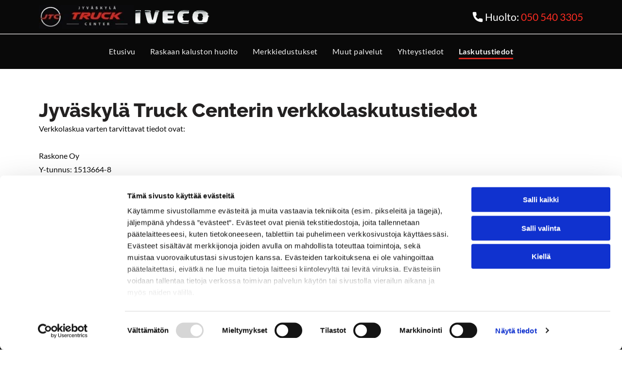

--- FILE ---
content_type: text/html;charset=utf-8
request_url: https://www.jtc.fi/laskutustiedot
body_size: 20330
content:
<!doctype html >
<html xmlns="http://www.w3.org/1999/xhtml" lang="fi"
      class="">
<head>
    <meta charset="utf-8">
    




































<script type="text/javascript">
    window._currentDevice = 'desktop';
    window.Parameters = window.Parameters || {
        HomeUrl: 'https://www.jtc.fi/',
        AccountUUID: '33b9ab6d201a4285b766419960a94367',
        SystemID: 'EU_PRODUCTION',
        SiteAlias: '2d2be4a3b6e64ec09292d89d2a20f876',
        SiteType: atob('RFVEQU9ORQ=='),
        PublicationDate: 'Fri Nov 07 11:41:20 UTC 2025',
        ExternalUid: '833029',
        IsSiteMultilingual: false,
        InitialPostAlias: '',
        InitialPostPageUuid: '',
        InitialDynamicItem: '',
        DynamicPageInfo: {
            isDynamicPage: false,
            base64JsonRowData: 'null',
        },
        InitialPageAlias: 'laskutustiedot',
        InitialPageUuid: 'be5eede65515422c965493340197c836',
        InitialPageId: '35238125',
        InitialEncodedPageAlias: 'bGFza3V0dXN0aWVkb3Q=',
        InitialHeaderUuid: '446a47a9145d43bcb2f0e8b08aace5fb',
        CurrentPageUrl: '',
        IsCurrentHomePage: false,
        AllowAjax: false,
        AfterAjaxCommand: null,
        HomeLinkText: 'Back To Home',
        UseGalleryModule: false,
        CurrentThemeName: 'Layout Theme',
        ThemeVersion: '500000',
        DefaultPageAlias: '',
        RemoveDID: true,
        WidgetStyleID: null,
        IsHeaderFixed: false,
        IsHeaderSkinny: false,
        IsBfs: true,
        StorePageAlias: 'null',
        StorePagesUrls: 'e30=',
        IsNewStore: 'false',
        StorePath: '',
        StoreId: 'null',
        StoreVersion: 0,
        StoreBaseUrl: '',
        StoreCleanUrl: true,
        StoreDisableScrolling: true,
        IsStoreSuspended: false,
        HasCustomDomain: true,
        SimpleSite: false,
        showCookieNotification: false,
        cookiesNotificationMarkup: 'null',
        translatedPageUrl: '',
        isFastMigrationSite: false,
        sidebarPosition: 'NA',
        currentLanguage: 'fi',
        currentLocale: 'fi',
        NavItems: '{}',
        errors: {
            general: 'There was an error connecting to the page.<br/> Make sure you are not offline.',
            password: 'Incorrect name/password combination',
            tryAgain: 'Try again'
        },
        NavigationAreaParams: {
            ShowBackToHomeOnInnerPages: true,
            NavbarSize: -1,
            NavbarLiveHomePage: 'https://www.jtc.fi/',
            BlockContainerSelector: '.dmBody',
            NavbarSelector: '#dmNav:has(a)',
            SubNavbarSelector: '#subnav_main'
        },
        hasCustomCode: true,
        planID: '4502',
        customTemplateId: 'null',
        siteTemplateId: 'null',
        productId: 'DM_DIRECT',
        disableTracking: false,
        pageType: 'FROM_SCRATCH',
        isRuntimeServer: true,
        isInEditor: false,
        hasNativeStore: false,
        defaultLang: 'fi',
        hamburgerMigration: null,
        isFlexSite: true
    };

    window.Parameters.LayoutID = {};
    window.Parameters.LayoutID[window._currentDevice] = 30;
    window.Parameters.LayoutVariationID = {};
    window.Parameters.LayoutVariationID[window._currentDevice] = 5;
</script>





















<!-- Injecting site-wide to the head -->




<!-- End Injecting site-wide to the head -->

<!-- Inject secured cdn script -->


<!-- ========= Meta Tags ========= -->
<!-- PWA settings -->
<script>
    function toHash(str) {
        var hash = 5381, i = str.length;
        while (i) {
            hash = hash * 33 ^ str.charCodeAt(--i)
        }
        return hash >>> 0
    }
</script>
<script>
    (function (global) {
    //const cacheKey = global.cacheKey;
    const isOffline = 'onLine' in navigator && navigator.onLine === false;
    const hasServiceWorkerSupport = 'serviceWorker' in navigator;
    if (isOffline) {
        console.log('offline mode');
    }
    if (!hasServiceWorkerSupport) {
        console.log('service worker is not supported');
    }
    if (hasServiceWorkerSupport && !isOffline) {
        window.addEventListener('load', function () {
            const serviceWorkerPath = '/runtime-service-worker.js?v=3';
            navigator.serviceWorker
                .register(serviceWorkerPath, { scope: './' })
                .then(
                    function (registration) {
                        // Registration was successful
                        console.log(
                            'ServiceWorker registration successful with scope: ',
                            registration.scope
                        );
                    },
                    function (err) {
                        // registration failed :(
                        console.log('ServiceWorker registration failed: ', err);
                    }
                )
                .catch(function (err) {
                    console.log(err);
                });
        });

        // helper function to refresh the page
        var refreshPage = (function () {
            var refreshing;
            return function () {
                if (refreshing) return;
                // prevent multiple refreshes
                var refreshkey = 'refreshed' + location.href;
                var prevRefresh = localStorage.getItem(refreshkey);
                if (prevRefresh) {
                    localStorage.removeItem(refreshkey);
                    if (Date.now() - prevRefresh < 30000) {
                        return; // dont go into a refresh loop
                    }
                }
                refreshing = true;
                localStorage.setItem(refreshkey, Date.now());
                console.log('refereshing page');
                window.location.reload();
            };
        })();

        function messageServiceWorker(data) {
            return new Promise(function (resolve, reject) {
                if (navigator.serviceWorker.controller) {
                    var worker = navigator.serviceWorker.controller;
                    var messageChannel = new MessageChannel();
                    messageChannel.port1.onmessage = replyHandler;
                    worker.postMessage(data, [messageChannel.port2]);
                    function replyHandler(event) {
                        resolve(event.data);
                    }
                } else {
                    resolve();
                }
            });
        }
    }
})(window);
</script>
<!-- Add manifest -->
<link rel="manifest" href="/manifest.json">
<!-- Tell the browser it's a PWA -->
<meta name="mobile-web-app-capable" content="yes">
<!-- Tell iOS it's a PWA -->
<meta name="apple-mobile-web-app-capable" content="yes">
<!-- End PWA settings -->



<link rel="canonical" href="https://www.jtc.fi/laskutustiedot">

<meta id="view" name="viewport" content="initial-scale=1, minimum-scale=1, maximum-scale=5, viewport-fit=cover">
<meta name="apple-mobile-web-app-capable" content="yes">

<!--Add favorites icons-->

<link rel="apple-touch-icon"
      href="https://de.cdn-website.com/2d2be4a3b6e64ec09292d89d2a20f876/dms3rep/multi/favicon+%283%29+%282%29.png"/>

<link rel="icon" type="image/x-icon" href="https://de.cdn-website.com/2d2be4a3b6e64ec09292d89d2a20f876/site_favicon_16_1742422392457.ico"/>

<!-- End favorite icons -->
<link rel="preconnect" href="https://le-de.cdn-website.com/"/>



<!-- render the required CSS and JS in the head section -->
<script id='d-js-dmapi'>
    window.SystemID = 'EU_PRODUCTION';

    if (!window.dmAPI) {
        window.dmAPI = {
            registerExternalRuntimeComponent: function () {
            },
            getCurrentDeviceType: function () {
                return window._currentDevice;
            },
            runOnReady: (ns, fn) => {
                const safeFn = dmAPI.toSafeFn(fn);
                ns = ns || 'global_' + Math.random().toString(36).slice(2, 11);
                const eventName = 'afterAjax.' + ns;

                if (document.readyState === 'complete') {
                    $.DM.events.off(eventName).on(eventName, safeFn);
                    setTimeout(function () {
                        safeFn({
                            isAjax: false,
                        });
                    }, 0);
                } else {
                    window?.waitForDeferred?.('dmAjax', () => {
                        $.DM.events.off(eventName).on(eventName, safeFn);
                        safeFn({
                            isAjax: false,
                        });
                    });
                }
            },
            toSafeFn: (fn) => {
                if (fn?.safe) {
                    return fn;
                }
                const safeFn = function (...args) {
                    try {
                        return fn?.apply(null, args);
                    } catch (e) {
                        console.log('function failed ' + e.message);
                    }
                };
                safeFn.safe = true;
                return safeFn;
            }
        };
    }

    if (!window.requestIdleCallback) {
        window.requestIdleCallback = function (fn) {
            setTimeout(fn, 0);
        }
    }
</script>

<!-- loadCSS function header.jsp-->






<script id="d-js-load-css">
/**
 * There are a few <link> tags with CSS resource in them that are preloaded in the page
 * in each of those there is a "onload" handler which invokes the loadCSS callback
 * defined here.
 * We are monitoring 3 main CSS files - the runtime, the global and the page.
 * When each load we check to see if we can append them all in a batch. If threre
 * is no page css (which may happen on inner pages) then we do not wait for it
 */
(function () {
  let cssLinks = {};
  function loadCssLink(link) {
    link.onload = null;
    link.rel = "stylesheet";
    link.type = "text/css";
  }
  
    function checkCss() {
      const pageCssLink = document.querySelector("[id*='CssLink']");
      const widgetCssLink = document.querySelector("[id*='widgetCSS']");

        if (cssLinks && cssLinks.runtime && cssLinks.global && (!pageCssLink || cssLinks.page) && (!widgetCssLink || cssLinks.widget)) {
            const storedRuntimeCssLink = cssLinks.runtime;
            const storedPageCssLink = cssLinks.page;
            const storedGlobalCssLink = cssLinks.global;
            const storedWidgetCssLink = cssLinks.widget;

            storedGlobalCssLink.disabled = true;
            loadCssLink(storedGlobalCssLink);

            if (storedPageCssLink) {
                storedPageCssLink.disabled = true;
                loadCssLink(storedPageCssLink);
            }

            if(storedWidgetCssLink) {
                storedWidgetCssLink.disabled = true;
                loadCssLink(storedWidgetCssLink);
            }

            storedRuntimeCssLink.disabled = true;
            loadCssLink(storedRuntimeCssLink);

            requestAnimationFrame(() => {
                setTimeout(() => {
                    storedRuntimeCssLink.disabled = false;
                    storedGlobalCssLink.disabled = false;
                    if (storedPageCssLink) {
                      storedPageCssLink.disabled = false;
                    }
                    if (storedWidgetCssLink) {
                      storedWidgetCssLink.disabled = false;
                    }
                    // (SUP-4179) Clear the accumulated cssLinks only when we're
                    // sure that the document has finished loading and the document 
                    // has been parsed.
                    if(document.readyState === 'interactive') {
                      cssLinks = null;
                    }
                }, 0);
            });
        }
    }
  

  function loadCSS(link) {
    try {
      var urlParams = new URLSearchParams(window.location.search);
      var noCSS = !!urlParams.get("nocss");
      var cssTimeout = urlParams.get("cssTimeout") || 0;

      if (noCSS) {
        return;
      }
      if (link.href && link.href.includes("d-css-runtime")) {
        cssLinks.runtime = link;
        checkCss();
      } else if (link.id === "siteGlobalCss") {
        cssLinks.global = link;
        checkCss();
      } 
      
      else if (link.id && link.id.includes("CssLink")) {
        cssLinks.page = link;
        checkCss();
      } else if (link.id && link.id.includes("widgetCSS")) {
        cssLinks.widget = link;
        checkCss();
      }
      
      else {
        requestIdleCallback(function () {
          window.setTimeout(function () {
            loadCssLink(link);
          }, parseInt(cssTimeout, 10));
        });
      }
    } catch (e) {
      throw e
    }
  }
  window.loadCSS = window.loadCSS || loadCSS;
})();
</script>



<script data-role="deferred-init" type="text/javascript">
    /* usage: window.getDeferred(<deferred name>).resolve() or window.getDeferred(<deferred name>).promise.then(...)*/
    function Def() {
        this.promise = new Promise((function (a, b) {
            this.resolve = a, this.reject = b
        }).bind(this))
    }

    const defs = {};
    window.getDeferred = function (a) {
        return null == defs[a] && (defs[a] = new Def), defs[a]
    }
    window.waitForDeferred = function (b, a, c) {
        let d = window?.getDeferred?.(b);
        d
            ? d.promise.then(a)
            : c && ["complete", "interactive"].includes(document.readyState)
                ? setTimeout(a, 1)
                : c
                    ? document.addEventListener("DOMContentLoaded", a)
                    : console.error(`Deferred  does not exist`);
    };
</script>
<style id="forceCssIncludes">
    /* This file is auto-generated from a `scss` file with the same name */

.videobgwrapper{overflow:hidden;position:absolute;z-index:0;width:100%;height:100%;top:0;left:0;pointer-events:none;border-radius:inherit}.videobgframe{position:absolute;width:101%;height:100%;top:50%;left:50%;transform:translateY(-50%) translateX(-50%);object-fit:fill}#dm video.videobgframe{margin:0}@media (max-width:767px){.dmRoot .dmPhotoGallery.newPhotoGallery:not(.photo-gallery-done){min-height:80vh}}@media (min-width:1025px){.dmRoot .dmPhotoGallery.newPhotoGallery:not(.photo-gallery-done){min-height:45vh}}@media (min-width:768px) and (max-width:1024px){.responsiveTablet .dmPhotoGallery.newPhotoGallery:not(.photo-gallery-done){min-height:45vh}}#dm [data-show-on-page-only]{display:none!important}#dmRoot div.stickyHeaderFix div.site_content{margin-top:0!important}#dmRoot div.stickyHeaderFix div.hamburger-header-container{position:relative}
    

</style>
<style id="cssVariables" type="text/css">
    :root {
  --color_1: rgba(9, 9, 9, 1);
  --color_2: rgba(241, 241, 241, 1);
  --color_3: rgba(255, 44, 34, 1);
  --color_4: rgba(0, 0, 0, 1);
  --color_5: rgba(255, 255, 255, 1);
  --color_6: rgba(216, 37, 28, 1);
  --color_7: rgba(35, 33, 33, 1);
  --color_8: rgba(157,156,156,1);
  --max-content-width_1: 1200px;
}
</style>























<!-- Google Fonts Include -->













<!-- loadCSS function fonts.jsp-->



<link type="text/css" rel="stylesheet" href="https://de.cdn-website.com/fonts/css2?family=Raleway:ital,wght@0,100..900;1,100..900&family=Lato:ital,wght@0,100;0,300;0,400;0,700;0,900;1,100;1,300;1,400;1,700;1,900&amp;subset=latin-ext&amp;display=swap"  />





<!-- RT CSS Include d-css-runtime-flex-->
<link rel="stylesheet" type="text/css" href="https://static.cdn-website.com/mnlt/production/6118/_dm/s/rt/dist/css/d-css-runtime-flex.min.css" />

<!-- End of RT CSS Include -->

<link type="text/css" rel="stylesheet" href="https://de.cdn-website.com/WIDGET_CSS/5bd175b3784e17b30caa44a2a1a850ea.css" id="widgetCSS" />

<!-- Support `img` size attributes -->
<style>img[width][height] {
  height: auto;
}</style>

<!-- Support showing sticky element on page only -->
<style>
  body[data-page-alias="laskutustiedot"] #dm [data-show-on-page-only="laskutustiedot"] {
    display: block !important;
  }
</style>

<!-- This is populated in Ajax navigation -->
<style id="pageAdditionalWidgetsCss" type="text/css">
</style>




<!-- Site CSS -->
<link type="text/css" rel="stylesheet" href="https://de.cdn-website.com/2d2be4a3b6e64ec09292d89d2a20f876/files/2d2be4a3b6e64ec09292d89d2a20f876_1.min.css?v=14" id="siteGlobalCss" />



<style id="customWidgetStyle" type="text/css">
    
</style>
<style id="innerPagesStyle" type="text/css">
    
</style>


<style
        id="additionalGlobalCss" type="text/css"
>
</style>

<style id="pagestyle" type="text/css">
    @media all {
  *#dm .dmInner *.u_undefined { display:none !important; }

  *#dm .dmInner nav.u_1783485583 { color:white !important; }

  *#dm .dmInner nav.u_1998592992 { color:black !important; }*#dm .dmInner div.u_1637057117 input:not([type="submit"]) {
  background-color:rgba(255,255,255,1) !important;
  background-image:initial !important;
  border-style:solid !important;
  border-color:rgba(204,204,204,1) rgba(204,204,204,1) rgba(204,204,204,1) rgba(204,204,204,1) !important;
  border-width:1px 1px 1px 1px !important;
}

*#dm .dmInner div.u_1637057117 textarea {
  background-color:rgba(255,255,255,1) !important;
  background-image:initial !important;
  border-style:solid !important;
  border-color:rgba(204,204,204,1) rgba(204,204,204,1) rgba(204,204,204,1) rgba(204,204,204,1) !important;
  border-width:1px 1px 1px 1px !important;
}

*#dm .dmInner div.u_1637057117 select {
  background-color:rgba(255,255,255,1) !important;
  background-image:initial !important;
  border-style:solid !important;
  border-color:rgba(204,204,204,1) rgba(204,204,204,1) rgba(204,204,204,1) rgba(204,204,204,1) !important;
  border-width:1px 1px 1px 1px !important;
}

*#dm .dmInner div.u_1637057117 .dmforminput label:not(.for-checkable):not(.custom-contact-checkable) { color:rgba(9,9,9,1) !important; }

*#dm .dmInner div.u_1637057117 .m-recaptcha { color:rgba(9,9,9,1) !important; }

*#dm .dmInner div.u_1637057117 .dmforminput input {
  font-size:14px !important;
  color:rgba(69,69,69,1) !important;
}

*#dm .dmInner div.u_1637057117 .dmforminput textarea {
  font-size:14px !important;
  color:rgba(69,69,69,1) !important;
}

*#dm .dmInner div.u_1637057117 .dmforminput .fileUploadLink {
  font-size:14px !important;
  color:rgba(69,69,69,1) !important;
}

*#dm .dmInner div.u_1637057117 .checkboxwrapper span {
  font-size:14px !important;
  color:rgba(69,69,69,1) !important;
}

*#dm .dmInner div.u_1637057117 .radiowrapper span {
  font-size:14px !important;
  color:rgba(69,69,69,1) !important;
}

*#dm .dmInner div.u_1637057117 .optinwrapper div {
  font-size:14px !important;
  color:rgba(69,69,69,1) !important;
}

*#dm .dmInner div.u_1637057117 .freetextwrapper {
  font-size:14px !important;
  color:rgba(69,69,69,1) !important;
}

*#dm .dmInner div.u_1637057117 .dmforminput select {
  font-size:14px !important;
  color:rgba(69,69,69,1) !important;
}

*#dm .dmInner div.u_1637057117 .dmforminput option {
  font-size:14px !important;
  color:rgba(69,69,69,1) !important;
}

*#dm .dmInner div.u_1637057117 .dmformsubmit {
  width:102px !important;
  height:48px !important;
  float:left !important;
  display:block !important;
  margin-left:0 !important;
  margin-right:auto !important;
}

}
@media (min-width:0px) and (max-width:767px) {
  *#dm .d-page-1716942098 DIV.dmInner { background-color:var(--color_5) !important; }

  *#dm .d-page-1716942098 DIV#dmSlideRightNavRight { background-color:var(--color_5) !important; }
}
@media (min-width:1025px) {}
@media (min-width:768px) and (max-width:1024px) {}

</style>

<style id="pagestyleDevice" type="text/css">
    
</style>

<!-- Flex Sections CSS -->

 <style data-page-uuid="be5eede65515422c965493340197c836" id="grid-styles-common-9a2b2c0c-be5eede65515422c965493340197c836">@media all {
    
#b69861e6 {
    min-height: 8px;
    column-gap: 4%;
    row-gap: 30px;
    width: 100%;
    min-width: 4%;
    justify-content: flex-start;
    background-color: rgba(0,0,0,0);
    background-image: initial;
    order: 1;
    padding-left: 0%;
    padding-bottom: 0%;
    padding-right: 0%;
    padding-top: 0%;
    margin-right: 0%;
    margin-top: 0%;
    margin-left: 0%;
    margin-bottom: 0%;
}
    
#aef6fc58 {
    width: 100%;
    height: auto;
    max-width: 100%;
}
    
#\37 2f81cc0 {
    min-height: auto;
    column-gap: 0%;
    row-gap: 0px;
    width: 100%;
    flex-wrap: nowrap;
    padding: 60px 40px 60px 40px;
    margin-right: 0%;
    margin-top: 0%;
    margin-left: 0%;
    margin-bottom: 0%;
}
    
#b8d981b6 {
    background-color: rgba(255,255,255,1);
    background-image: initial;
}
    
#widget_d0q {
    width: 100%;
    height: auto;
    position: relative;
    min-width: 10px;
    min-height: 10px;
    max-width: 100%;
}
}</style> 
 <style data-page-uuid="446a47a9145d43bcb2f0e8b08aace5fb" data-is-header="true" id="grid-styles-common-flex-footer-446a47a9145d43bcb2f0e8b08aace5fb">@media all {
    
#flex-footer {
    background-color: var(--color_1);
}
}</style> 
 <style data-page-uuid="446a47a9145d43bcb2f0e8b08aace5fb" data-is-header="true" id="grid-styles-common-flex-header-446a47a9145d43bcb2f0e8b08aace5fb">@media all {
    
#flex-header[data-changeable-on-scroll][data-scrolling] [data-widget-type="image"] img {
    transform: scale(0.8);
}
#flex-header {
    background-color: var(--color_5);
    
    background-image: initial;
    box-shadow: none;
}
#flex-header[data-changeable-on-scroll][data-scrolling] {
    padding-top: 5px;
    padding-bottom: 5px;
    background-color: var(--color_5);
}
}</style> 
 <style data-page-uuid="446a47a9145d43bcb2f0e8b08aace5fb" data-is-header="true" id="grid-styles-common-4237466a-446a47a9145d43bcb2f0e8b08aace5fb">@media all {
    
#a7237f2a {
    min-height: 8px;
    column-gap: 5%;
    row-gap: 24px;
    flex-direction: row;
    width: 78.21%;
    justify-content: flex-start;
    align-items: center;
    min-width: 4%;
    padding: 0% 0% 0% 0%;
    margin: 0% 0% 0% 0%;
}
    
#c462c8cd {
    min-height: auto;
    column-gap: 0%;
    row-gap: 0px;
    width: 100%;
    padding: 10px 40px 10px 40px;
    margin: 0% 0% 0% 0%;
}
    
#d580fdb1 {
    min-height: 8px;
    column-gap: 0%;
    row-gap: 24px;
    flex-direction: row;
    width: 21.79%;
    justify-content: flex-end;
    align-items: center;
    min-width: 4%;
    padding: 0% 0% 0% 0%;
    margin: 0% 0% 0% 0%;
}
    
#\31 c7b47e3 {
    width: 195px;
    height: auto;
    max-width: 100%;
    justify-self: auto;
    align-self: auto;
    order: 0;
    margin: 0px 0% 0px 0%;
    grid-area: auto / auto / auto / auto;
}
    
#widget_og3 {
    width: auto;
    height: auto;
    max-width: 100%;
}
    
#\30 96f57c1 {
    background-color: rgba(9,9,9,1);
    background-image: initial;
    border-style: solid;
    border-color: #000000 #000000 rgba(157,156,156,1) #000000;
    border-width: 0 0 2px 0;
}
    
#widget_3h4 {
    width: 30px;
    height: auto;
    max-width: 100%;
    order: 0;
}
    
#widget_erd {
    width: 156px;
    height: auto;
    max-width: 100%;
    align-self: center;
    margin-bottom: 0px;
    margin-top: 0px;
}
}</style> 
 <style data-page-uuid="446a47a9145d43bcb2f0e8b08aace5fb" data-is-header="true" id="grid-styles-common-472a3260-446a47a9145d43bcb2f0e8b08aace5fb">@media all {
    
#\31 fdad1aa {
    flex-direction: row;
    align-items: center;
    width: 100%;
    min-width: 4%;
    min-height: 8px;
    column-gap: 4%;
    row-gap: 24px;
    padding-right: 16px;
    padding-left: 16px;
    justify-content: flex-end;
    flex-wrap: nowrap;
    padding-bottom: 0%;
    padding-top: 0%;
    margin-right: 0%;
    margin-top: 0%;
    margin-left: 0%;
    margin-bottom: 0%;
}
    
#c10df406.flex-element.widget-wrapper > [data-element-type] {
    padding: 0px 0px 0px 0px;
}
#c10df406 {
    width: 100%;
    height: auto;
    max-width: 100%;
    order: 0;
    min-width: 20px;
    margin: 0px 0% 0px 0%;
    grid-area: auto / auto / auto / auto;
}
    
#\30 1b340a4 {
    min-height: auto;
    column-gap: 0%;
    row-gap: 0px;
    width: 100%;
    flex-wrap: nowrap;
    padding: 10px 40px 10px 40px;
    margin-right: 0%;
    margin-top: 0%;
    margin-left: 0%;
    margin-bottom: 0%;
}
    
#\32 e9e2fdb {
    background-color: rgba(9,9,9,1);
    background-image: initial;
}
    
#\34 e570853 {
    min-height: 8px;
    column-gap: 4%;
    row-gap: 24px;
    flex-direction: row;
    width: 10%;
    justify-content: flex-end;
    align-items: center;
    min-width: 4%;
    padding: 16px 16px 16px 16px;
    margin-right: 0%;
    margin-top: 0%;
    margin-left: 0%;
    margin-bottom: 0%;
}
    
#\36 bb7d553 svg {
    fill: rgba(255,44,34,1);
}
#\36 bb7d553 .hamburgerButton {
    background-color: rgba(0,0,0,0);
}
#\36 bb7d553 {
    width: 30px;
    height: 30px;
}
    
#widget_iho {
    width: 60px;
    height: auto;
    max-width: 100%;
}
    
#widget_k7u {
    width: 60px;
    height: auto;
    max-width: 100%;
    order: 0;
}
}</style> 
 <style data-page-uuid="446a47a9145d43bcb2f0e8b08aace5fb" data-is-header="true" id="grid-styles-common-86023572-446a47a9145d43bcb2f0e8b08aace5fb">@media all {
    
#\37 fc2e12f {
    min-height: 8px;
    column-gap: 4%;
    row-gap: 24px;
    width: 100%;
    min-width: 4%;
    align-items: flex-end;
    padding: 16px 16px 16px 16px;
    margin-right: 0%;
    margin-top: 0%;
    margin-left: 0%;
    margin-bottom: 0%;
}
    
#\36 26a81e8 {
    padding-top: 0px;
    padding-bottom: 0px;
    min-height: 100px;
    column-gap: 4%;
    row-gap: 24px;
    width: 100%;
    padding-left: 0%;
    padding-right: 0%;
    margin-right: 0%;
    margin-top: 0%;
    margin-left: 0%;
    margin-bottom: 0%;
}
}</style> 
 <style data-page-uuid="446a47a9145d43bcb2f0e8b08aace5fb" data-is-header="true" id="grid-styles-common-63a049320d35b55b4ef2a372-446a47a9145d43bcb2f0e8b08aace5fb">@media all {
    
#\36 3a049320d35b55b4ef2a374 {
    min-height: 8px;
    column-gap: 4%;
    row-gap: 24px;
    width: 100%;
    min-width: 4%;
    background-color: rgba(0, 0, 0, 0);
    padding: 16px 16px 16px 16px;
    margin-right: 0%;
    margin-top: 0%;
    margin-left: 0%;
    margin-bottom: 0%;
}
    
#\36 3a049320d35b55b4ef2a376 {
    background-color: rgba(0, 0, 0, 0);
    background-image: initial;
}
    
#\36 3a049320d35b55b4ef2a377 {
    min-height: 200px;
    padding-top: 2%;
    padding-bottom: 2%;
    column-gap: 4%;
    row-gap: 24px;
    width: 100%;
    padding-left: 0%;
    padding-right: 0%;
    margin-right: 0%;
    margin-top: 0%;
    margin-left: 0%;
    margin-bottom: 0%;
}
    
#\36 3a049ca0d35b55b4ef2a5c3 {
    width: 544px;
    height: auto;
    max-width: 100%;
    justify-self: auto;
    align-self: auto;
    order: 0;
    grid-area: auto / auto / auto / auto;
}
    
#\36 2d6a167a824ca526194d9a5 {
    background-color: rgba(232, 255, 133, 1);
}
    
#\38 b7b5578 svg {
    fill: rgba(255,44,34,1);
}
#\38 b7b5578 .hamburgerButton {
    background-color: rgba(0,0,0,0);
}
#\38 b7b5578 {
    width: 30px;
    height: 30px;
}
}</style> 
 <style data-page-uuid="446a47a9145d43bcb2f0e8b08aace5fb" data-is-header="true" id="grid-styles-common-6406026c90e1521f6ecb0eca-446a47a9145d43bcb2f0e8b08aace5fb">@media all {
    
#\36 406026c90e1521f6ecb0ecd {
    min-height: 8px;
    column-gap: 4%;
    row-gap: 24px;
    width: 100%;
    min-width: 4%;
    border-style: solid;
    border-width: 0 0 0 0;
    border-color: var(--color_5) #000000 #000000 #000000;
    padding: 16px 16px 16px 16px;
    margin-right: 0%;
    margin-top: 0%;
    margin-left: 0%;
    margin-bottom: 0%;
}
    
#\36 406026c90e1521f6ecb0ecc {
    min-height: 460px;
    padding-top: 4%;
    padding-bottom: 4%;
    column-gap: 4%;
    row-gap: 24px;
    width: 100%;
    padding-left: 0%;
    padding-right: 0%;
    margin-right: 0%;
    margin-top: 0%;
    margin-left: 0%;
    margin-bottom: 0%;
}
    
#widget_s4l {
    width: 100%;
    height: auto;
    max-width: 100%;
}
    
#group_659 {
    background-size: cover;
    background-repeat: no-repeat;
    background-position: 50% 50%;
    display: flex;
    flex-direction: column;
    justify-content: center;
    align-items: flex-start;
    position: relative;
    max-width: 100%;
    width: 100%;
    min-height: 160px;
    max-height: 100%;
    padding-left: 0%;
    padding-bottom: 0%;
    padding-right: 0%;
    padding-top: 0%;
    margin-right: 0%;
    margin-top: 0%;
    margin-left: 0%;
    margin-bottom: 0%;
}
}</style> 
 <style data-page-uuid="446a47a9145d43bcb2f0e8b08aace5fb" data-is-header="true" id="grid-styles-common-8385a58f-446a47a9145d43bcb2f0e8b08aace5fb">@media all {
    
#\36 3c7b8b76c596a2813341bc5 {
    height: auto;
}
    
#\38 2107d9d {
    min-height: 8px;
    column-gap: 4%;
    row-gap: 0px;
    width: 100%;
    align-items: center;
    min-width: 4%;
    background-color: rgba(0, 0, 0, 0);
    order: 3;
    justify-content: flex-start;
    padding-left: 0%;
    padding-bottom: 0%;
    padding-right: 0%;
    padding-top: 0%;
    margin-right: 0%;
    margin-top: 0%;
    margin-left: 0%;
    margin-bottom: 0%;
}
    
#df4f69ca {
    background-color: rgba(9,9,9,1);
    background-image: initial;
}
    
#\33 a0e2ea1 {
    min-height: 0px;
    column-gap: 0%;
    row-gap: 0px;
    width: 100%;
    flex-wrap: nowrap;
    padding: 40px 40px 40px 40px;
    margin-right: 0%;
    margin-top: 0%;
    margin-left: 0%;
    margin-bottom: 0%;
}
    
#\35 4ace73a.flex-element.widget-wrapper > [data-element-type].flexButton.dmWidget {
    padding-top: 0px;
    padding-bottom: 0px;
}
#\35 4ace73a {
    width: 290px;
    height: auto;
    min-height: 48px;
    max-width: 100%;
    justify-self: auto;
    align-self: auto;
    order: 1;
    margin: 0px 0% 0px 0%;
    grid-area: auto / auto / auto / auto;
}
}</style> 
 <style data-page-uuid="446a47a9145d43bcb2f0e8b08aace5fb" data-is-header="true" id="grid-styles-common-63da2bddeae8da42b2353671-446a47a9145d43bcb2f0e8b08aace5fb">@media all {
    
#\36 3da2bddeae8da42b2353673 {
    min-height: 240px;
    column-gap: 0%;
    row-gap: 0px;
    width: 100%;
    flex-wrap: nowrap;
    padding: 50px 40px 50px 40px;
    margin-right: 0%;
    margin-top: 0%;
    margin-left: 0%;
    margin-bottom: 0%;
}
    
#\36 3da2bf2eae8da42b23538a2 {
    min-height: 8px;
    column-gap: 4%;
    row-gap: 24px;
    width: 33.33%;
    min-width: 4%;
    background-color: rgba(0, 0, 0, 0);
    order: 3;
    justify-content: flex-start;
    padding-left: 0%;
    padding-bottom: 0%;
    padding-right: 0%;
    padding-top: 0%;
    margin-right: 0%;
    margin-top: 0%;
    margin-left: 0%;
    margin-bottom: 0%;
}
    
#\36 3c7b8b76c596a2813341bc5 {
    height: auto;
}
    
#\36 3da2bddeae8da42b2353672 {
    background-color: rgba(9,9,9,1);
    background-image: initial;
    border-style: solid;
    border-color: rgba(212, 212, 212, 1) #000000 #000000 #000000;
    border-width: 1px 0 0 0;
}
    
#widget_vnt {
    width: 100%;
    height: auto;
    max-width: 100%;
}
    
#group_lvd {
    justify-content: flex-start;
    width: 33.33%;
    min-width: 4%;
    min-height: 8px;
    column-gap: 4%;
    row-gap: 0px;
    order: 4;
    padding-left: 0%;
    padding-bottom: 0%;
    padding-right: 0%;
    padding-top: 0%;
    margin-right: 0%;
    margin-top: 0%;
    margin-left: 0%;
    margin-bottom: 0%;
}
    
#widget_qou.flex-element.widget-wrapper > [data-element-type] {
    padding-left: 20px;
}
#widget_qou {
    width: 100%;
    height: auto;
    max-width: 100%;
}
    
#\34 6ef2f10.flex-element.widget-wrapper > [data-element-type] {
    padding-left: 20px;
}
#\34 6ef2f10 {
    width: 100%;
    height: auto;
    max-width: 100%;
}
    
#\36 33d34a3 {
    justify-content: flex-start;
    width: 33.33%;
    min-width: 4%;
    min-height: 8px;
    column-gap: 4%;
    row-gap: 0px;
    order: 4;
    padding-left: 0%;
    padding-bottom: 0%;
    padding-right: 0%;
    padding-top: 0%;
    margin-right: 0%;
    margin-top: 0%;
    margin-left: 0%;
    margin-bottom: 0%;
}
    
#widget_etu {
    width: 100%;
    height: auto;
    max-width: 100%;
    align-self: stretch;
}
}</style> 
 <style data-page-uuid="446a47a9145d43bcb2f0e8b08aace5fb" data-is-header="true" id="grid-styles-common-d3e41c31-446a47a9145d43bcb2f0e8b08aace5fb">@media all {
    
#\32 e839ad7 {
    min-height: 240px;
    column-gap: 4%;
    row-gap: 24px;
    max-width: none;
    width: 100%;
    flex-wrap: nowrap;
    padding-left: 0%;
    padding-bottom: 0%;
    padding-right: 0%;
    padding-top: 0%;
    margin-right: 0%;
    margin-top: 0%;
    margin-left: 0%;
    margin-bottom: 0%;
}
    
#\35 0d680f0 {
    grid-template-rows: minmax(300px, max-content);
    width: 100%;
    max-width: 100%;
}
    
#ed7ed7ca {
    min-height: 8px;
    column-gap: 4%;
    row-gap: 24px;
    width: 100%;
    min-width: 4%;
    padding-left: 0%;
    padding-bottom: 0%;
    padding-right: 0%;
    padding-top: 0%;
    margin-right: 0%;
    margin-top: 0%;
    margin-left: 0%;
    margin-bottom: 0%;
}
    
#widget_sl4 {
    width: 40px;
    height: auto;
    max-width: 100%;
    justify-self: end;
    align-self: end;
    margin: 40px 40px 40px 40px;
}
}</style> 
 <style data-page-uuid="446a47a9145d43bcb2f0e8b08aace5fb" data-is-header="true" id="grid-styles-desktop-flex-header-446a47a9145d43bcb2f0e8b08aace5fb">@media (min-width: 1025px) {
}</style> 
 <style data-page-uuid="446a47a9145d43bcb2f0e8b08aace5fb" data-is-header="true" id="grid-styles-desktop-6406026c90e1521f6ecb0eca-446a47a9145d43bcb2f0e8b08aace5fb">@media (min-width: 1025px) {
    
#widget_s4l {
    width: 95.82%;
}
}</style> 
 <style data-page-uuid="446a47a9145d43bcb2f0e8b08aace5fb" data-is-header="true" id="grid-styles-desktop-8385a58f-446a47a9145d43bcb2f0e8b08aace5fb">@media (min-width: 1025px) {
    
#\38 2107d9d {
    order: 0;
}
}</style> 
 <style data-page-uuid="446a47a9145d43bcb2f0e8b08aace5fb" data-is-header="true" id="grid-styles-desktop-63da2bddeae8da42b2353671-446a47a9145d43bcb2f0e8b08aace5fb">@media (min-width: 1025px) {
    
#\36 3da2bf2eae8da42b23538a2 {
    order: 0;
}
}</style> 






<style id="globalFontSizeStyle" type="text/css">
    @media (min-width: 1025px) { [data-version] .size-21, [data-version] .font-size-21 {--font-size: 21;}[data-version] .size-40, [data-version] .font-size-40 {--font-size: 40;} }@media (min-width: 768px) and (max-width: 1024px) { [data-version] .t-size-18, [data-version] .t-font-size-18 {--font-size: 18;}[data-version] .t-size-34, [data-version] .t-font-size-34 {--font-size: 34;} }@media (max-width: 767px) { [data-version] .m-size-17, [data-version] .m-font-size-17 {--font-size: 17;}[data-version] .m-size-30, [data-version] .m-font-size-30 {--font-size: 30;} }
</style>
<style id="pageFontSizeStyle" type="text/css">
</style>




<style id="hideAnimFix">
  .dmDesktopBody:not(.editGrid) [data-anim-desktop]:not([data-anim-desktop='none']), .dmDesktopBody:not(.editGrid) [data-anim-extended] {
    visibility: hidden;
  }

  .dmDesktopBody:not(.editGrid) .dmNewParagraph[data-anim-desktop]:not([data-anim-desktop='none']), .dmDesktopBody:not(.editGrid) .dmNewParagraph[data-anim-extended] {
    visibility: hidden !important;
  }


  #dmRoot:not(.editGrid) .flex-element [data-anim-extended] {
    visibility: hidden;
  }

</style>




<style id="fontFallbacks">
    @font-face {
  font-family: "Raleway Fallback";
  src: local('Arial');
  ascent-override: 89.616%;
  descent-override: 22.3087%;
  size-adjust: 104.892%;
  line-gap-override: 0%;
 }@font-face {
  font-family: "Lato Fallback";
  src: local('Arial');
  ascent-override: 101.3181%;
  descent-override: 21.865%;
  size-adjust: 97.4159%;
  line-gap-override: 0%;
 }@font-face {
  font-family: "Helvetica Fallback";
  src: local('Arial');
  ascent-override: 77.002%;
  descent-override: 22.998%;
  line-gap-override: 0%;
 }
</style>


<!-- End render the required css and JS in the head section -->








<meta name="robots" content="noindex">
<meta property="og:type" content="website">
<meta property="og:url" content="https://www.jtc.fi/laskutustiedot">

  <title>
    Jyväskylä Truch Center - Laskutustiedot
  </title>

  <script async="" src="https://www.googletagmanager.com/gtag/js?id=UA-196199831-1">




  

  

  </script>
  <script>







  window.dataLayer = window.dataLayer || [];

  function gtag(){dataLayer.push(arguments);}

  gtag('js', new Date());

  gtag('config', 'UA-196199831-1');

  gtag('config', 'G-XZVPDKENS3');



  

  

  </script>
  <script>






window.dataLayer = window.dataLayer|| [];
window.dataLayer.push({
"event": "pageload", 
"ga4-id": "G-F2TYL642GE"
});


  

  

  </script>

  <meta name="twitter:card" content="summary"/>
  <meta name="twitter:title" content="Jyväskylä Truch Center - Laskutustiedot"/>
  <meta name="twitter:image" content="https://le-de.cdn-website.com/2d2be4a3b6e64ec09292d89d2a20f876/dms3rep/multi/opt/favicon+%283%29+%283%29-1920w.png"/>
  <meta property="og:title" content="Jyväskylä Truch Center - Laskutustiedot"/>
  <meta property="og:image" content="https://le-de.cdn-website.com/2d2be4a3b6e64ec09292d89d2a20f876/dms3rep/multi/opt/favicon+%283%29+%283%29-1920w.png"/>




<!-- SYS- RVVfUFJPRFVDVElPTg== -->
</head>





















<body id="dmRoot" data-page-alias="laskutustiedot"  class="dmRoot fix-mobile-scrolling flex-site dmResellerSite "
      style="padding:0;margin:0;"
      
     data-flex-site >
















<!-- ========= Site Content ========= -->
<div id="dm" class='dmwr'>
    
    <div class="dm_wrapper -var5 null ">
         <div dmwrapped="true" id="1901957768" class="dm-home-page" themewaschanged="true"> <div dmtemplateid="FlexHeader" data-responsive-name="FlexLayout" class="runtime-module-container dm-bfs dm-layout-sec hasAnimations hasStickyHeader inMiniHeaderMode rows-1200 hamburger-reverse dmPageBody d-page-1716942098 inputs-css-clean dmDHeader" id="dm-outer-wrapper" data-page-class="1716942098" data-soch="true" data-background-parallax-selector=".dmHomeSection1, .dmSectionParallex"> <div id="dmStyle_outerContainer" class="dmOuter"> <div id="dmStyle_innerContainer" class="dmInner"> <div class="dmLayoutWrapper standard-var dmStandardDesktop"> <div id="site_content"> <div id="dmFlexHeaderContainer" class="flex_hfcontainer"> <div id="flex-header" data-variation-id="variation0" data-sticky="true" role="banner"> <div data-layout-section="" data-auto="flex-section" id="1489018154" data-flex-id="4237466a" class="" data-hidden-on-tablet="true" data-hidden-on-mobile="true"> <div class="flex-widgets-container" id="1654393821"></div> 
 <section id="3e0a7388" class="flex-element section" data-auto="flex-element-section"> <div id="096f57c1" class="flex-element grid" data-auto="flex-element-grid" data-layout-grid=""> <div id="c462c8cd" class="flex-element group" data-auto="flex-element-group" data-hidden-on-tablet="" data-hidden-on-mobile=""> <div id="a7237f2a" class="flex-element group" data-auto="flex-element-group"> <div id="1c7b47e3" class="flex-element widget-wrapper" data-auto="flex-element-widget-wrapper" data-widget-type="image" data-keep-proportion="true" data-external-id="1265310138"> <div class="imageWidget align-center u_1265310138" data-element-type="image" data-widget-type="image" id="1265310138" data-binding="W3siYmluZGluZ05hbWUiOiJpbWFnZSIsInZhbHVlIjoic2l0ZV9pbWFnZXMubG9nbyJ9XQ=="> <a href="/" id="1429040075"><img src="https://le-de.cdn-website.com/2d2be4a3b6e64ec09292d89d2a20f876/dms3rep/multi/opt/JTClogo-1920w.jpg" id="1477428734" class="" data-dm-image-path="https://de.cdn-website.com/2d2be4a3b6e64ec09292d89d2a20f876/dms3rep/multi/JTClogo.jpg" width="1491" height="388" alt="Raskone Oy" data-diy-image="" onerror="handleImageLoadError(this)"/></a> 
</div> 
</div> 
 <div id="widget_erd" class="flex-element widget-wrapper" data-auto="flex-element-widget-wrapper" data-widget-type="image" data-keep-proportion="true" data-external-id="1607534521"> <div class="imageWidget align-center" data-element-type="image" data-widget-type="image" id="1607534521"><img src="https://le-de.cdn-website.com/2d2be4a3b6e64ec09292d89d2a20f876/dms3rep/multi/opt/Iveco-3D-Logo-High-Res-1920w.png" alt="Raskone Oy" id="1614674876" class="" width="300" height="67" data-dm-image-path="https://de.cdn-website.com/2d2be4a3b6e64ec09292d89d2a20f876/dms3rep/multi/Iveco-3D-Logo-High-Res.png" onerror="handleImageLoadError(this)"/></div> 
</div> 
</div> 
 <div id="d580fdb1" class="flex-element group" data-auto="flex-element-group"> <div id="widget_3h4" class="flex-element widget-wrapper" data-auto="flex-element-widget-wrapper" data-widget-type="graphic" data-keep-proportion="true" data-external-id="1637351507"> <div class="graphicWidget graphicWidgetV2 graphicWidgetV3 u_1637351507" data-element-type="graphic" data-widget-type="graphic" id="1637351507"> <svg width="100%" height="100%" version="1.1" viewbox="0 0 100 100" xmlns="http://www.w3.org/2000/svg" id="1266727663" class="svg u_1266727663" data-icon-custom="true"> <title id="1357601082">Raskone Oy</title> 
 <path d="m17.211 17.859c-1.0586 1.1797-1.5781 2.6914-1.4688 4.2695 0.53906 7.7188 3.3789 27.441 17.961 43.781 14.91 16.699 36.078 18.551 44.488 18.57h0.011719c3.1016 0 5.6797-2.5312 5.7617-5.6406l0.30859-11.98c0.070312-2.8984-2.0391-5.4219-4.9102-5.8594l-14.172-2.1602c-1.8086-0.26953-3.6602 0.32812-4.9609 1.6289l-4.5586 4.5703c-12.859-5.4492-18.969-17.109-20.539-20.551l-1.8203 0.82812 1.8203-0.87109 5.6719-5.6719c1.2812-1.2812 1.8906-3.1094 1.6406-4.9102l-1.9102-13.379c-0.42188-2.9219-2.9805-5.0312-5.9102-4.9609l-13.289 0.42969c-1.5898 0.050781-3.0508 0.73047-4.1094 1.9102z"></path> 
</svg> 
</div> 
</div> 
 <div id="widget_og3" class="flex-element widget-wrapper" data-auto="flex-element-widget-wrapper" data-widget-type="paragraph" data-external-id="1440839566"> <div class="dmNewParagraph" data-element-type="paragraph" data-version="5" id="1440839566" style=""><p class="m-size-17 t-size-18 size-21 text-align-right" style=""><span class="m-font-size-17 t-font-size-18 font-size-21" style="display: unset; color: rgb(255, 255, 255);">Huolto:</span><span class="m-font-size-17 t-font-size-18 font-size-21" style="display: unset;">&nbsp;</span><a href="tel:+358505403305" class="m-font-size-17 t-font-size-18 font-size-21" style="display: unset;" runtime_url="tel:+358505403305" type="call">050 540 3305</a></p></div> 
</div> 
</div> 
</div> 
</div> 
</section> 
</div> 
 <div data-auto="flex-section" id="1002247941" data-flex-id="472a3260" data-layout-section="" data-page-element-type="section" data-page-element-id="1320056608"> <div class="flex-widgets-container" id="1372553277"></div> 
 <section id="3d05df1b" class="flex-element section" data-auto="flex-element-section"> <div id="2e9e2fdb" class="flex-element grid" data-auto="flex-element-grid" data-layout-grid=""> <div id="01b340a4" class="flex-element group" data-auto="flex-element-group"> <div id="1fdad1aa" class="flex-element group" data-auto="flex-element-group" data-hidden-on-tablet="" data-hidden-on-mobile=""> <div id="c10df406" class="flex-element widget-wrapper" data-auto="flex-element-widget-wrapper" data-widget-type="ONELinksMenu" data-hidden-on-tablet="" data-hidden-on-mobile="" data-external-id="1783485583"> <nav class="u_1783485583 effect-bottom2 main-navigation unifiednav dmLinksMenu" role="navigation" layout-main="horizontal_nav_layout_1" layout-sub="submenu_horizontal_1" data-show-vertical-sub-items="HOVER" id="1783485583" dmle_extension="onelinksmenu" data-element-type="onelinksmenu" data-logo-src="" alt="" data-nav-structure="HORIZONTAL" wr="true" icon="true" surround="true" adwords="" navigation-id="unifiedNav"> <ul role="menubar" class="unifiednav__container  " data-auto="navigation-pages"> <li role="menuitem" class=" unifiednav__item-wrap " data-auto="more-pages" data-depth="0"> <a href="/" class="unifiednav__item  dmUDNavigationItem_00  " target="" data-target-page-alias=""> <span class="nav-item-text " data-link-text="Etusivu" data-auto="page-text-style">Etusivu<span class="icon icon-angle-down"></span> 
</span> 
</a> 
</li> 
 <li role="menuitem" class=" unifiednav__item-wrap " data-auto="more-pages" data-depth="0"> <a href="/raskaan-kaluston-huolto" class="unifiednav__item  dmUDNavigationItem_010101203694  " target="" data-target-page-alias=""> <span class="nav-item-text " data-link-text="Raskaan kaluston huolto" data-auto="page-text-style">Raskaan kaluston huolto<span class="icon icon-angle-down"></span> 
</span> 
</a> 
</li> 
 <li role="menuitem" class=" unifiednav__item-wrap " data-auto="more-pages" data-depth="0"> <a href="/merkkiedustukset" class="unifiednav__item  dmUDNavigationItem_010101615901  " target="" data-target-page-alias=""> <span class="nav-item-text " data-link-text="Merkkiedustukset" data-auto="page-text-style">Merkkiedustukset<span class="icon icon-angle-down"></span> 
</span> 
</a> 
</li> 
 <li role="menuitem" class=" unifiednav__item-wrap " data-auto="more-pages" data-depth="0"> <a href="/muut-palvelut" class="unifiednav__item  dmUDNavigationItem_010101913416  " target="" data-target-page-alias=""> <span class="nav-item-text " data-link-text="Muut palvelut" data-auto="page-text-style">Muut palvelut<span class="icon icon-angle-down"></span> 
</span> 
</a> 
</li> 
 <li role="menuitem" class=" unifiednav__item-wrap " data-auto="more-pages" data-depth="0"> <a href="/yhteystiedot" class="unifiednav__item  dmUDNavigationItem_010101854193  " target="" data-target-page-alias=""> <span class="nav-item-text " data-link-text="Yhteystiedot" data-auto="page-text-style">Yhteystiedot<span class="icon icon-angle-down"></span> 
</span> 
</a> 
</li> 
 <li role="menuitem" class=" unifiednav__item-wrap " data-auto="more-pages" data-depth="0"> <a href="/laskutustiedot" class="unifiednav__item  dmNavItemSelected  dmUDNavigationItem_010101791889  " target="" data-target-page-alias="" aria-current="page" data-auto="selected-page"> <span class="nav-item-text " data-link-text="Laskutustiedot" data-auto="page-text-style">Laskutustiedot<span class="icon icon-angle-down"></span> 
</span> 
</a> 
</li> 
</ul> 
</nav> 
</div> 
 <div id="widget_iho" class="flex-element widget-wrapper" data-auto="flex-element-widget-wrapper" data-widget-type="graphic" data-keep-proportion="true" data-hidden-on-desktop="" data-external-id="1169542257"> <div class="graphicWidget graphicWidgetV2 graphicWidgetV3 u_1169542257" data-element-type="graphic" data-widget-type="graphic" id="1169542257"> <a href="tel:+358505403305" id="1953533630" file="false"> <svg width="100%" height="100%" version="1.1" viewbox="0 0 100 100" xmlns="http://www.w3.org/2000/svg" id="1864241301" class="svg u_1864241301" data-icon-custom="true" data-icon-name="call_7701822.svg"> <path d="m17.211 17.859c-1.0586 1.1797-1.5781 2.6914-1.4688 4.2695 0.53906 7.7188 3.3789 27.441 17.961 43.781 14.91 16.699 36.078 18.551 44.488 18.57h0.011719c3.1016 0 5.6797-2.5312 5.7617-5.6406l0.30859-11.98c0.070312-2.8984-2.0391-5.4219-4.9102-5.8594l-14.172-2.1602c-1.8086-0.26953-3.6602 0.32812-4.9609 1.6289l-4.5586 4.5703c-12.859-5.4492-18.969-17.109-20.539-20.551l-1.8203 0.82812 1.8203-0.87109 5.6719-5.6719c1.2812-1.2812 1.8906-3.1094 1.6406-4.9102l-1.9102-13.379c-0.42188-2.9219-2.9805-5.0312-5.9102-4.9609l-13.289 0.42969c-1.5898 0.050781-3.0508 0.73047-4.1094 1.9102z"></path> 
</svg> 
</a> 
</div> 
</div> 
</div> 
 <div id="4e570853" class="flex-element group" data-auto="flex-element-group" data-hidden-on-desktop=""> <div id="widget_k7u" class="flex-element widget-wrapper" data-auto="flex-element-widget-wrapper" data-widget-type="graphic" data-keep-proportion="true" data-hidden-on-tablet="" data-external-id="1085395333"> <div class="graphicWidget graphicWidgetV2 graphicWidgetV3 u_1085395333" data-element-type="graphic" data-widget-type="graphic" id="1085395333"> <a href="tel:+358505403305" id="1299160183" file="false"> <svg width="100%" height="100%" version="1.1" viewbox="0 0 100 100" xmlns="http://www.w3.org/2000/svg" id="1810099515" class="svg u_1810099515" data-icon-custom="true" data-icon-name="call_7701822.svg"> <path d="m17.211 17.859c-1.0586 1.1797-1.5781 2.6914-1.4688 4.2695 0.53906 7.7188 3.3789 27.441 17.961 43.781 14.91 16.699 36.078 18.551 44.488 18.57h0.011719c3.1016 0 5.6797-2.5312 5.7617-5.6406l0.30859-11.98c0.070312-2.8984-2.0391-5.4219-4.9102-5.8594l-14.172-2.1602c-1.8086-0.26953-3.6602 0.32812-4.9609 1.6289l-4.5586 4.5703c-12.859-5.4492-18.969-17.109-20.539-20.551l-1.8203 0.82812 1.8203-0.87109 5.6719-5.6719c1.2812-1.2812 1.8906-3.1094 1.6406-4.9102l-1.9102-13.379c-0.42188-2.9219-2.9805-5.0312-5.9102-4.9609l-13.289 0.42969c-1.5898 0.050781-3.0508 0.73047-4.1094 1.9102z"></path> 
</svg> 
</a> 
</div> 
</div> 
 <div id="6bb7d553" class="flex-element widget-wrapper" data-auto="flex-element-widget-wrapper" data-hidden-on-desktop="" data-widget-type="hamburgerButton" data-external-id="1132955114"> <button class="hamburgerButton" data-element-type="hamburgerButton" id="1132955114" aria-controls="hamburger-drawer" aria-expanded="false"> <svg width="100%" height="100%" version="1.1" viewbox="0 0 100 100" xmlns="http://www.w3.org/2000/svg" id="1423317364" class="svg u_1423317364" data-icon-custom="true"> <path d="m96.617 80.496c0-4.168-3.3789-7.5469-7.5469-7.5469h-78.504c-4.168 0-7.5469 3.3789-7.5469 7.5469 0 4.168 3.3789 7.5469 7.5469 7.5469h78.504c4.168 0 7.5469-3.3789 7.5469-7.5469zm0-29.383c0-4.168-3.3789-7.5469-7.5469-7.5469h-78.504c-4.168 0-7.5469 3.3789-7.5469 7.5469s3.3789 7.5469 7.5469 7.5469h78.504c4.168 0 7.5469-3.3789 7.5469-7.5469zm0-29.383c0-4.168-3.3789-7.5469-7.5469-7.5469h-78.504c-4.168 0-7.5469 3.3789-7.5469 7.5469s3.3789 7.5469 7.5469 7.5469h78.504c4.168 0 7.5469-3.3789 7.5469-7.5469z" fill-rule="evenodd"></path> 
</svg> 
</button> 
</div> 
</div> 
</div> 
</div> 
</section> 
</div> 
</div> 
 <div id="hamburger-drawer" class="hamburger-drawer layout-drawer" layout="5ff40d2f36ae4e5ea1bc96b2e2fcf67e===header" data-origin="side-reverse"> <div data-layout-section="" data-auto="flex-section" id="1373757235" data-flex-id="86023572" class="" data-hidden-on-tablet="true" data-hidden-on-mobile="true"> <div class="flex-widgets-container" id="1802352512"></div> 
 <section id="85c4fdfd" class="flex-element section" data-auto="flex-element-section"> <div id="0d30bcfa" class="flex-element grid" data-auto="flex-element-grid" data-layout-grid=""> <div id="626a81e8" class="flex-element group" data-auto="flex-element-group" data-hidden-on-tablet="" data-hidden-on-mobile=""> <div id="7fc2e12f" class="flex-element group" data-auto="flex-element-group"></div> 
</div> 
</div> 
</section> 
</div> 
 <div data-auto="flex-section" id="1099442592" data-flex-id="63a049320d35b55b4ef2a372" data-layout-section=""> <div class="flex-widgets-container" id="1247649854"></div> 
 <section id="63a049320d35b55b4ef2a373" class="flex-element section" data-auto="flex-element-section"> <div id="63a049320d35b55b4ef2a376" class="flex-element grid" data-auto="flex-element-grid" data-layout-grid=""> <div id="63a049320d35b55b4ef2a377" class="flex-element group" data-auto="flex-element-group"> <div id="63a049320d35b55b4ef2a374" class="flex-element group" data-auto="flex-element-group"> <div id="8b7b5578" class="flex-element widget-wrapper" data-auto="flex-element-widget-wrapper" data-widget-type="hamburgerButton" data-external-id="1464300935"> <button class="hamburgerButton" data-element-type="hamburgerButton" id="1464300935" aria-controls="hamburger-drawer" aria-expanded="false"> <svg width="100%" height="100%" version="1.1" viewbox="0 0 100 100" xmlns="http://www.w3.org/2000/svg" id="1175581300" class="svg u_1175581300" data-icon-custom="true"> <path d="m61.785 50 23.273-23.273c3.2539-3.2539 3.2539-8.5312 0-11.785s-8.5273-3.2539-11.785 0l-23.273 23.273-23.273-23.273c-3.25-3.2539-8.5312-3.2539-11.785 0s-3.2539 8.5312 0 11.785l23.273 23.273-23.273 23.273c-3.2539 3.2539-3.2539 8.5273 0 11.785 1.625 1.6289 3.7617 2.4414 5.8906 2.4414 2.1328 0 4.2656-0.8125 5.8906-2.4414l23.277-23.273 23.273 23.273c1.6289 1.6289 3.7617 2.4414 5.8906 2.4414 2.1328 0 4.2656-0.8125 5.8906-2.4414 3.2539-3.2539 3.2539-8.5273 0-11.785z"></path> 
</svg> 
</button> 
</div> 
 <div id="63a049ca0d35b55b4ef2a5c3" class="flex-element widget-wrapper" data-auto="flex-element-widget-wrapper" data-widget-type="ONELinksMenu" data-external-id="1998592992"> <nav class="u_1998592992 effect-bottom2 main-navigation unifiednav dmLinksMenu" role="navigation" layout-main="vertical_nav_layout_2" layout-sub="" data-show-vertical-sub-items="HIDE" id="1998592992" dmle_extension="onelinksmenu" data-element-type="onelinksmenu" data-logo-src="" alt="" data-nav-structure="VERTICAL" wr="true" icon="true" surround="true" adwords="" navigation-id="unifiedNav"> <ul role="menubar" class="unifiednav__container  " data-auto="navigation-pages"> <li role="menuitem" class=" unifiednav__item-wrap " data-auto="more-pages" data-depth="0"> <a href="/" class="unifiednav__item  dmUDNavigationItem_00  " target="" data-target-page-alias=""> <span class="nav-item-text " data-link-text="Etusivu" data-auto="page-text-style">Etusivu<span class="icon icon-angle-down"></span> 
</span> 
</a> 
</li> 
 <li role="menuitem" class=" unifiednav__item-wrap " data-auto="more-pages" data-depth="0"> <a href="/raskaan-kaluston-huolto" class="unifiednav__item  dmUDNavigationItem_010101203694  " target="" data-target-page-alias=""> <span class="nav-item-text " data-link-text="Raskaan kaluston huolto" data-auto="page-text-style">Raskaan kaluston huolto<span class="icon icon-angle-down"></span> 
</span> 
</a> 
</li> 
 <li role="menuitem" class=" unifiednav__item-wrap " data-auto="more-pages" data-depth="0"> <a href="/merkkiedustukset" class="unifiednav__item  dmUDNavigationItem_010101615901  " target="" data-target-page-alias=""> <span class="nav-item-text " data-link-text="Merkkiedustukset" data-auto="page-text-style">Merkkiedustukset<span class="icon icon-angle-down"></span> 
</span> 
</a> 
</li> 
 <li role="menuitem" class=" unifiednav__item-wrap " data-auto="more-pages" data-depth="0"> <a href="/muut-palvelut" class="unifiednav__item  dmUDNavigationItem_010101913416  " target="" data-target-page-alias=""> <span class="nav-item-text " data-link-text="Muut palvelut" data-auto="page-text-style">Muut palvelut<span class="icon icon-angle-down"></span> 
</span> 
</a> 
</li> 
 <li role="menuitem" class=" unifiednav__item-wrap " data-auto="more-pages" data-depth="0"> <a href="/yhteystiedot" class="unifiednav__item  dmUDNavigationItem_010101854193  " target="" data-target-page-alias=""> <span class="nav-item-text " data-link-text="Yhteystiedot" data-auto="page-text-style">Yhteystiedot<span class="icon icon-angle-down"></span> 
</span> 
</a> 
</li> 
 <li role="menuitem" class=" unifiednav__item-wrap " data-auto="more-pages" data-depth="0"> <a href="/laskutustiedot" class="unifiednav__item  dmNavItemSelected  dmUDNavigationItem_010101791889  " target="" data-target-page-alias="" aria-current="page" data-auto="selected-page"> <span class="nav-item-text " data-link-text="Laskutustiedot" data-auto="page-text-style">Laskutustiedot<span class="icon icon-angle-down"></span> 
</span> 
</a> 
</li> 
</ul> 
</nav> 
</div> 
</div> 
</div> 
</div> 
</section> 
</div> 
 <div data-auto="flex-section" id="1029527021" data-flex-id="6406026c90e1521f6ecb0eca" data-layout-section="" class="" data-hidden-on-tablet="true" data-hidden-on-mobile="true"> <div class="flex-widgets-container" id="1659590659"></div> 
 <section id="6406026c90e1521f6ecb0ec9" class="flex-element section" data-auto="flex-element-section"> <div id="6406026c90e1521f6ecb0ecb" class="flex-element grid" data-auto="flex-element-grid" data-layout-grid=""> <div id="6406026c90e1521f6ecb0ecc" class="flex-element group" data-auto="flex-element-group" data-hidden-on-tablet="" data-hidden-on-mobile=""> <div id="6406026c90e1521f6ecb0ecd" class="flex-element group" data-auto="flex-element-group"> <div id="group_659" class="flex-element group" data-auto="flex-element-group"> <div id="widget_s4l" class="flex-element widget-wrapper" data-auto="flex-element-widget-wrapper" data-widget-type="paragraph" data-external-id="1287536004"> <div class="dmNewParagraph" data-element-type="paragraph" data-version="5" id="1287536004" new-inline-bind-applied="true" data-diy-text="" style=""> <h4 class="t-text-align-center m-text-align-center" style="line-height: 2;"><span style="display: initial; color: var(--color_5);">Ota yhteytt&auml;</span></h4> 
 <p class="t-text-align-center m-text-align-center" style="line-height: 2;"><span style="color: var(--color_5); display: initial;"><span class="inline-data-binding" data-encoded-value="MDIyIDMzIDQ0IDU1" data-inline-binding="content_library.global.phone.phone"><a class="inlineBindingLink" target="_blank" href="tel:358300870760">358300870760</a></span></span></p><p class="t-text-align-center m-text-align-center" style="line-height: 2;"><span style="color: var(--color_5); display: initial;"><span class="inline-data-binding" data-encoded-value="bWFpbEBtYWlsLmNvbQ==" data-inline-binding="content_library.global.email.email"><a class="inlineBindingLink" target="_blank" href="mailto:info@raskone.fi">info@raskone.fi</a></span></span></p></div> 
</div> 
</div> 
</div> 
</div> 
</div> 
</section> 
</div> 
</div> 
 <div class="layout-drawer-overlay" id="layout-drawer-overlay"></div> 
</div> 
 <div dmwrapped="true" id="dmFirstContainer" class="dmBody u_dmStyle_template_laskutustiedot dm-home-page" themewaschanged="true"> <div id="allWrapper" class="allWrapper"><!-- navigation placeholders --> <div id="dm_content" class="dmContent" role="main"> <div dm:templateorder="170" class="dmHomeRespTmpl mainBorder dmRespRowsWrapper dmFullRowRespTmpl" id="1716942098"> <div data-layout-section="" data-auto="flex-section" id="1880887959" data-flex-id="9a2b2c0c"> <div class="flex-widgets-container" id="1600770158"></div> 
 <section id="13e8d010" class="flex-element section" data-auto="flex-element-section"> <div id="b8d981b6" class="flex-element grid" data-auto="flex-element-grid" data-layout-grid=""> <div id="72f81cc0" class="flex-element group" data-auto="flex-element-group"> <div id="b69861e6" class="flex-element group" data-auto="flex-element-group"> <div id="aef6fc58" class="flex-element widget-wrapper" data-auto="flex-element-widget-wrapper" data-widget-type="paragraph" data-external-id="1798719265"> <div class="dmNewParagraph" data-element-type="paragraph" data-version="5" id="1798719265" style=""> <h1 class="t-size-34 m-text-align-left size-40 m-size-30" style="line-height: 1.2em;"><strong class="t-font-size-34 font-size-40 m-font-size-30" style="color:rgb(35, 33, 33);font-weight:800;display:unset;font-family:Raleway, 'Raleway Fallback';" m-font-size-set="true">Jyv&auml;skyl&auml; Truck Centerin verkkolaskutustiedot</strong></h1> 
</div> 
</div> 
 <div id="widget_d0q" class="flex-element widget-wrapper" data-auto="flex-element-widget-wrapper" data-widget-type="paragraph" data-external-id="1914531209"> <div class="dmNewParagraph" data-element-type="paragraph" data-version="5" id="1914531209" style=""><p><span style="display: unset;">Verkkolaskua varten tarvittavat tiedot ovat:</span></p><p><span style="display: unset;">&nbsp;</span></p><p><span style="display: unset;">Raskone Oy<br/>Y-tunnus: 1513664-8<br/>Operaattori: Basware (BAWCFI22)<br/>OVT-tunnus: 00371513664843</span></p><p><span style="display: unset;">&nbsp;</span></p><p><a href="mailto:ostot@jtc.fi" style="display: unset; color: rgb(157, 156, 156);" runtime_url="mailto:ostot@jtc.fi" type="email">ostot@jtc.fi</a></p></div> 
</div> 
</div> 
</div> 
</div> 
</section> 
</div> 
</div> 
</div> 
</div> 
</div> 
 <div class="dmFooterContainer flex_hfcontainer"> <div id="flex-footer" role="contentinfo"> <div data-auto="flex-section" id="1179029234" data-flex-id="8385a58f" data-layout-section="" class="" data-hidden-on-desktop="true" data-hidden-on-tablet="true"> <div class="flex-widgets-container" id="1838479570"></div> 
 <section id="d742efd4" class="flex-element section" data-auto="flex-element-section"> <div id="df4f69ca" class="flex-element grid" data-auto="flex-element-grid" data-layout-grid=""> <div id="3a0e2ea1" class="flex-element group" data-auto="flex-element-group" data-hidden-on-desktop="" data-hidden-on-tablet=""> <div id="82107d9d" class="flex-element group" data-auto="flex-element-group"> <div id="54ace73a" class="flex-element widget-wrapper" data-auto="flex-element-widget-wrapper" data-widget-type="link" data-external-id="1232413401"> <a data-display-type="block" class="align-center dmButtonLink dmWidget dmWwr default dmOnlyButton dmDefaultGradient flexButton u_1232413401 flexButtonIcon" file="false" href="tel:+358505403305" data-element-type="dButtonLinkId" id="1232413401"> <span class="iconBg" aria-hidden="true" id="1923882404"> <span class="icon hasFontIcon icon-star" id="1192910787"></span> 
</span> 
 <span class="text" id="1311487018">Soita nyt!</span> 
</a> 
</div> 
</div> 
</div> 
</div> 
</section> 
</div> 
 <div data-auto="flex-section" id="1755561873" data-flex-id="63da2bddeae8da42b2353671" data-layout-section=""> <div class="flex-widgets-container" id="1245219930"> <div data-element-type="spacer" class="dmSpacer" id="1285037875"></div> 
</div> 
 <section id="63da2bddeae8da42b2353670" class="flex-element section" data-auto="flex-element-section"> <div id="63da2bddeae8da42b2353672" class="flex-element grid" data-auto="flex-element-grid" data-layout-grid=""> <div id="63da2bddeae8da42b2353673" class="flex-element group" data-auto="flex-element-group"> <div id="63da2bf2eae8da42b23538a2" class="flex-element group" data-auto="flex-element-group"> <div id="widget_vnt" class="flex-element widget-wrapper" data-auto="flex-element-widget-wrapper" data-widget-type="paragraph" data-external-id="1454904532"> <div class="dmNewParagraph" data-element-type="paragraph" data-version="5" id="1454904532" style=""> <h6 class="m-text-align-center" style="line-height: 1.6em;"><span style="display: initial;">Jyv&auml;skyl&auml; Truck Center<br/>Kuormaajantie 8</span></h6> 
 <h6 class="m-text-align-center"><span style="display: initial;">40320 Jyv&auml;skyl&auml;</span></h6> 
 <h6 class="m-text-align-center" style="line-height: 1.6em;"><span style="display: initial;">Ma-Pe 7.00-17.00<br/>La sopimuksen mukaan<span class="ql-cursor">﻿</span></span></h6> 
</div> 
</div> 
</div> 
 <div id="group_lvd" class="flex-element group" data-auto="flex-element-group"> <div id="widget_qou" class="flex-element widget-wrapper" data-auto="flex-element-widget-wrapper" data-widget-type="paragraph" data-external-id="1861090931"> <div class="dmNewParagraph u_1861090931" data-element-type="paragraph" data-version="5" id="1861090931"> <h6 class="m-text-align-center"><a href="tel: +358505403305" target="_blank" type="call" style="display: unset;">050 540 3305</a></h6> 
</div> 
</div> 
 <div id="46ef2f10" class="flex-element widget-wrapper" data-auto="flex-element-widget-wrapper" data-widget-type="paragraph" data-external-id="1542514561"> <div class="dmNewParagraph u_1542514561" data-element-type="paragraph" data-version="5" id="1542514561"> <h6 class="m-text-align-center"><a href="mailto:info@jtc.fi" target="_blank" type="email" style="display: unset;">info@jtc.fi</a></h6> 
</div> 
</div> 
</div> 
 <div id="633d34a3" class="flex-element group" data-auto="flex-element-group"> <div id="widget_etu" class="flex-element widget-wrapper" data-auto="flex-element-widget-wrapper" data-widget-type="socialhub" data-external-id="1272121327"> <div class="align-center text-align-center u_1272121327 dmSocialHub gapSpacing" id="1272121327" dmle_extension="social_hub" data-element-type="social_hub" wr="true" networks="" icon="true" surround="true" adwords=""> <div class="socialHubWrapper"> <div class="socialHubInnerDiv "> <a href="https://www.facebook.com/JTCjyvaskyla/?modal=admin_todo_tour" target="_blank" dm_dont_rewrite_url="true" aria-label="facebook" onclick="dm_gaq_push_event &amp;&amp; dm_gaq_push_event(&apos;socialLink&apos;, &apos;click&apos;, &apos;Facebook&apos;)"> <span class="dmSocialFacebook dm-social-icons-facebook oneIcon socialHubIcon style8" aria-hidden="true" data-hover-effect=""></span> 
</a> 
 <a href="https://instagram.com/jtc_jkl" target="_blank" dm_dont_rewrite_url="true" aria-label="instagram" onclick="dm_gaq_push_event &amp;&amp; dm_gaq_push_event(&apos;socialLink&apos;, &apos;click&apos;, &apos;Instagram&apos;)"> <span class="dmSocialInstagram dm-social-icons-instagram oneIcon socialHubIcon style8" aria-hidden="true" data-hover-effect=""></span> 
</a> 
</div> 
</div> 
</div> 
</div> 
</div> 
</div> 
</div> 
</section> 
</div> 
</div> 
</div> 
 <div id="dmFlexStickyContainer" class="flex_hfcontainer"> <div id="flex-sticky"> <div data-layout-section="" data-auto="flex-section" id="1888126360" data-flex-id="d3e41c31"> <div class="flex-widgets-container" id="1298593339"></div> 
 <section id="55d9fd04" class="flex-element section" data-auto="flex-element-section" parent-container="flex-sticky"> <div id="66990907" class="flex-element grid" data-auto="flex-element-grid" data-layout-grid=""> <div id="2e839ad7" class="flex-element group" data-auto="flex-element-group" parent-container="flex-sticky"> <div id="ed7ed7ca" class="flex-element group" data-auto="flex-element-group" parent-container="flex-sticky"> <div id="50d680f0" class="flex-element inner-grid" data-auto="flex-element-inner-grid" parent-container="flex-sticky"> <div id="widget_sl4" class="flex-element widget-wrapper" data-auto="flex-element-widget-wrapper" data-widget-type="graphic" data-keep-proportion="true" data-external-id="1212110744"> <div class="graphicWidget graphicWidgetV2 graphicWidgetV3 u_1212110744" data-element-type="graphic" data-widget-type="graphic" id="1212110744"> <a href="#" id="1871772379" class="" link_type="back_to_top"> <svg width="100%" height="100%" version="1.1" viewbox="0 0 100 100" xmlns="http://www.w3.org/2000/svg" id="1450281141" class="svg u_1450281141" data-icon-custom="true"> <path d="m73.805 66.379c-0.64453 0.51172-1.418 0.76172-2.1836 0.76172-1.0352 0-2.0625-0.45703-2.7578-1.3281l-18.867-23.773-18.867 23.773c-1.207 1.5195-3.418 1.7734-4.9375 0.57031-1.5195-1.207-1.7734-3.418-0.57031-4.9375l21.621-27.246c0.66797-0.83984 1.6797-1.3281 2.7539-1.3281 1.0742 0 2.0859 0.48828 2.7539 1.3281l21.621 27.246c1.207 1.5195 0.95312 3.7305-0.57031 4.9375z"></path> 
</svg> 
</a> 
</div> 
</div> 
</div> 
</div> 
</div> 
</div> 
</section> 
</div> 
</div> 
</div> 
</div> 
</div> 
</div> 
</div> 
</div> 
</div> 

    </div>
</div>
<!--  Add full CSS and Javascript before the close tag of the body if needed -->
 <style data-page-uuid="446a47a9145d43bcb2f0e8b08aace5fb" data-is-header="true" id="grid-styles-tablet_implicit-flex-header-446a47a9145d43bcb2f0e8b08aace5fb">@media (min-width: 768px) and (max-width: 1024px) {
}</style> 
 <style data-page-uuid="be5eede65515422c965493340197c836" id="grid-styles-tablet-9a2b2c0c-be5eede65515422c965493340197c836">@media (min-width: 768px) and (max-width: 1024px) {
    
#b69861e6 {
    width: 100%;
    min-height: 80px;
    padding: 0px 0px 0px 0px;
}
    
#\37 2f81cc0 {
    flex-direction: column;
    flex-wrap: nowrap;
    min-height: 0;
    padding: 40px 40px 40px 40px;
}
}</style> 
 <style data-page-uuid="446a47a9145d43bcb2f0e8b08aace5fb" data-is-header="true" id="grid-styles-tablet-flex-footer-446a47a9145d43bcb2f0e8b08aace5fb">@media (min-width: 768px) and (max-width: 1024px) {
    
}</style> 
 <style data-page-uuid="446a47a9145d43bcb2f0e8b08aace5fb" data-is-header="true" id="grid-styles-tablet-flex-header-446a47a9145d43bcb2f0e8b08aace5fb">@media (min-width: 768px) and (max-width: 1024px) {
    
#flex-header {
    padding-top: 0px;
    margin-top: 0px;
    
    padding-left: 0%;
    padding-right: 0%;
    margin-right: 0%;
    margin-left: 0%;
}
}</style> 
 <style data-page-uuid="446a47a9145d43bcb2f0e8b08aace5fb" data-is-header="true" id="grid-styles-tablet-4237466a-446a47a9145d43bcb2f0e8b08aace5fb">@media (min-width: 768px) and (max-width: 1024px) {
    
#c462c8cd {
    padding-left: 4%;
    padding-right: 4%;
}
    
#\31 c7b47e3 {
    width: 121px;
    height: auto;
}
}</style> 
 <style data-page-uuid="446a47a9145d43bcb2f0e8b08aace5fb" data-is-header="true" id="grid-styles-tablet-472a3260-446a47a9145d43bcb2f0e8b08aace5fb">@media (min-width: 768px) and (max-width: 1024px) {
    
#\31 fdad1aa {
    width: 50%;
    order: 1;
    justify-content: flex-end;
    padding-right: 50px;
    min-height: 8px;
}
    
#\30 1b340a4 {
    min-height: auto;
    flex-direction: row;
    flex-wrap: nowrap;
    padding: 15px 40px 15px 40px;
}
    
#\34 e570853 {
    order: 3;
    width: 100%;
    min-height: 8px;
    justify-content: center;
    column-gap: 0%;
    padding: 0px 0px 0px 0px;
}
}</style> 
 <style data-page-uuid="446a47a9145d43bcb2f0e8b08aace5fb" data-is-header="true" id="grid-styles-tablet-63a049320d35b55b4ef2a372-446a47a9145d43bcb2f0e8b08aace5fb">@media (min-width: 768px) and (max-width: 1024px) {
    
#\36 3a049320d35b55b4ef2a374 {
    justify-content: flex-start;
    padding-top: 30px;
    flex-direction: column;
    flex-wrap: nowrap;
    width: 100%;
    min-height: 8px;
    row-gap: 30px;
    padding-left: 0px;
    padding-right: 0px;
}
    
#\36 3a049320d35b55b4ef2a377 {
    min-height: 50px;
    flex-direction: row;
    flex-wrap: nowrap;
    column-gap: 0%;
    padding: 0% 20px 0% 20px;
}
    
#\36 3a049ca0d35b55b4ef2a5c3 {
    align-self: center;
    width: 100%;
    max-width: 100%;
    margin: 0px 0% 0px 0%;
}
    
#\38 b7b5578 {
    align-self: flex-end;
    justify-self: auto;
    order: 0;
    margin: 0px 0% 0px 0%;
    grid-area: auto / auto / auto / auto;
}
}</style> 
 <style data-page-uuid="446a47a9145d43bcb2f0e8b08aace5fb" data-is-header="true" id="grid-styles-tablet-6406026c90e1521f6ecb0eca-446a47a9145d43bcb2f0e8b08aace5fb">@media (min-width: 768px) and (max-width: 1024px) {
    
#\36 406026c90e1521f6ecb0ecc {
    min-height: 81px;
    padding: 0% 4% 0% 4%;
}
    
#\36 406026c90e1521f6ecb0ecd {
    justify-content: flex-end;
    padding-bottom: 16px;
}
    
#group_659 {
    align-self: auto;
    align-items: center;
    justify-self: auto;
    width: 100%;
    order: 0;
    height: auto;
    min-height: 104px;
    margin: 0px 0% 0px 0%;
    grid-area: auto / auto / auto / auto;
}
}</style> 
 <style data-page-uuid="446a47a9145d43bcb2f0e8b08aace5fb" data-is-header="true" id="grid-styles-tablet-8385a58f-446a47a9145d43bcb2f0e8b08aace5fb">@media (min-width: 768px) and (max-width: 1024px) {
    
#\38 2107d9d {
    order: 0;
    align-items: flex-start;
    width: 100%;
    min-height: 29px;
    row-gap: 14px;
    flex-direction: row;
    justify-content: flex-start;
    height: auto;
}
    
#\33 a0e2ea1 {
    flex-direction: column;
    flex-wrap: nowrap;
    min-height: 0;
    column-gap: 2%;
    row-gap: 0px;
    padding: 40px 40px 40px 40px;
}
}</style> 
 <style data-page-uuid="446a47a9145d43bcb2f0e8b08aace5fb" data-is-header="true" id="grid-styles-tablet-63da2bddeae8da42b2353671-446a47a9145d43bcb2f0e8b08aace5fb">@media (min-width: 768px) and (max-width: 1024px) {
    
#\36 3da2bf2eae8da42b23538a2 {
    order: 0;
    align-items: flex-start;
    width: 37.76%;
    min-height: 8px;
    row-gap: 14px;
    flex-direction: row;
    justify-content: center;
    height: auto;
    flex-wrap: wrap;
    align-content: stretch;
    margin: 0% 0% 0% 0%;
}
    
#\36 3da2bddeae8da42b2353673 {
    flex-direction: row;
    flex-wrap: nowrap;
    min-height: auto;
    column-gap: 0%;
    row-gap: 15px;
    padding: 40px 40px 40px 40px;
}
    
#group_lvd {
    width: 28.91%;
    min-height: 8px;
}
    
#\36 33d34a3 {
    width: 33.33%;
    min-height: 8px;
}
}</style> 
 <style data-page-uuid="446a47a9145d43bcb2f0e8b08aace5fb" data-is-header="true" id="grid-styles-tablet-d3e41c31-446a47a9145d43bcb2f0e8b08aace5fb">@media (min-width: 768px) and (max-width: 1024px) {
    
#\32 e839ad7 {
    padding-left: 2%;
    padding-right: 2%;
}
    
#widget_sl4 {
    margin: 20px 20px 20px 20px;
}
}</style> 
 <style data-page-uuid="446a47a9145d43bcb2f0e8b08aace5fb" data-is-header="true" id="grid-styles-mobile_implicit-flex-header-446a47a9145d43bcb2f0e8b08aace5fb">@media (max-width: 767px) {
}</style> 
 <style data-page-uuid="be5eede65515422c965493340197c836" id="grid-styles-mobile-9a2b2c0c-be5eede65515422c965493340197c836">@media (max-width: 767px) {
    
#b69861e6 {
    width: 100%;
    min-height: 80px;
    align-items: flex-start;
    padding: 0px 0px 0px 0px;
}
    
#\37 2f81cc0 {
    min-height: 0;
    flex-direction: column;
    flex-wrap: nowrap;
    padding: 30px 15px 30px 15px;
}
}</style> 
 <style data-page-uuid="446a47a9145d43bcb2f0e8b08aace5fb" data-is-header="true" id="grid-styles-mobile-flex-footer-446a47a9145d43bcb2f0e8b08aace5fb">@media (max-width: 767px) {
    
}</style> 
 <style data-page-uuid="446a47a9145d43bcb2f0e8b08aace5fb" data-is-header="true" id="grid-styles-mobile-flex-header-446a47a9145d43bcb2f0e8b08aace5fb">@media (max-width: 767px) {
    
#flex-header[data-changeable-on-scroll][data-scrolling] [data-widget-type="image"] img {
    transform: scale(0.9);
}
#flex-header {
    
}
}</style> 
 <style data-page-uuid="446a47a9145d43bcb2f0e8b08aace5fb" data-is-header="true" id="grid-styles-mobile-4237466a-446a47a9145d43bcb2f0e8b08aace5fb">@media (max-width: 767px) {
    
#a7237f2a {
    width: 100%;
    align-items: center;
}
    
#c462c8cd {
    flex-direction: row;
    padding-left: 4%;
    padding-right: 4%;
}
    
#d580fdb1 {
    width: 100%;
    align-items: center;
}
    
#\31 c7b47e3 {
    width: 111px;
    height: auto;
}
}</style> 
 <style data-page-uuid="446a47a9145d43bcb2f0e8b08aace5fb" data-is-header="true" id="grid-styles-mobile-472a3260-446a47a9145d43bcb2f0e8b08aace5fb">@media (max-width: 767px) {
    
#\31 fdad1aa {
    width: 50%;
    order: 2;
    min-height: 8px;
}
    
#\30 1b340a4 {
    min-height: 75px;
    flex-direction: row;
    flex-wrap: nowrap;
    padding: 15px 15px 15px 15px;
}
    
#\34 e570853 {
    align-items: center;
    width: 100%;
    order: 3;
    min-height: 8px;
    column-gap: 0%;
    justify-content: space-between;
    padding: 0px 0px 0px 0px;
}
    
#widget_iho {
    width: 30px;
}
    
#widget_k7u {
    width: 30px;
}
}</style> 
 <style data-page-uuid="446a47a9145d43bcb2f0e8b08aace5fb" data-is-header="true" id="grid-styles-mobile-86023572-446a47a9145d43bcb2f0e8b08aace5fb">@media (max-width: 767px) {
    
#\37 fc2e12f {
    width: 100%;
    min-height: 80px;
}
    
#\36 26a81e8 {
    min-height: unset;
    flex-direction: column;
}
}</style> 
 <style data-page-uuid="446a47a9145d43bcb2f0e8b08aace5fb" data-is-header="true" id="grid-styles-mobile-63a049320d35b55b4ef2a372-446a47a9145d43bcb2f0e8b08aace5fb">@media (max-width: 767px) {
    
#\36 3a049320d35b55b4ef2a374 {
    min-height: 50vh;
    justify-content: flex-start;
    padding-top: 30px;
    width: 100%;
    padding-left: 0px;
    padding-right: 0px;
    row-gap: 30px;
}
    
#\36 3a049320d35b55b4ef2a377 {
    min-height: unset;
    flex-direction: column;
    row-gap: 0px;
    padding: 0% 20px 0% 20px;
}
    
#\36 3a049ca0d35b55b4ef2a5c3 {
    align-self: flex-start;
    margin-left: 0px;
    margin-right: 0px;
}
    
#\38 b7b5578 {
    align-self: flex-end;
    margin-left: 0px;
    margin-right: 0px;
}
}</style> 
 <style data-page-uuid="446a47a9145d43bcb2f0e8b08aace5fb" data-is-header="true" id="grid-styles-mobile-6406026c90e1521f6ecb0eca-446a47a9145d43bcb2f0e8b08aace5fb">@media (max-width: 767px) {
    
#\36 406026c90e1521f6ecb0ecd {
    min-height: 175px;
    justify-content: center;
    padding-bottom: 16px;
    width: 100%;
    height: auto;
}
    
#\36 406026c90e1521f6ecb0ecc {
    min-height: unset;
    flex-direction: column;
    row-gap: 28px;
    padding: 0% 4% 0% 4%;
}
    
#widget_s4l {
    width: 100%;
    align-self: auto;
    order: 0;
    margin: 0px 0% 0px 0%;
    grid-area: auto / auto / auto / auto;
}
    
#group_659 {
    height: auto;
    min-height: 143px;
    align-self: auto;
    width: 100%;
    order: 0;
    justify-content: center;
    margin: 0px 0% 0px 0%;
    grid-area: auto / auto / auto / auto;
}
}</style> 
 <style data-page-uuid="446a47a9145d43bcb2f0e8b08aace5fb" data-is-header="true" id="grid-styles-mobile-8385a58f-446a47a9145d43bcb2f0e8b08aace5fb">@media (max-width: 767px) {
    
#\38 2107d9d {
    width: 100%;
    min-height: 29px;
    align-self: auto;
    order: 0;
    height: auto;
}
    
#\33 a0e2ea1 {
    min-height: 0;
    flex-direction: column;
    row-gap: 28px;
    flex-wrap: nowrap;
    padding: 20px 15px 20px 15px;
}
    
#\35 4ace73a {
    width: 328px;
    justify-self: auto;
    align-self: auto;
    order: 0;
    margin: 0px 0% 0px 0%;
    grid-area: auto / auto / auto / auto;
}
}</style> 
 <style data-page-uuid="446a47a9145d43bcb2f0e8b08aace5fb" data-is-header="true" id="grid-styles-mobile-63da2bddeae8da42b2353671-446a47a9145d43bcb2f0e8b08aace5fb">@media (max-width: 767px) {
    
#\36 3da2bddeae8da42b2353673 {
    min-height: 0;
    flex-direction: column;
    row-gap: 20px;
    flex-wrap: nowrap;
    padding: 15px 15px 30px 15px;
}
    
#\36 3da2bf2eae8da42b23538a2 {
    width: 100%;
    min-height: 80px;
    align-self: auto;
    order: 0;
    height: auto;
}
    
#group_lvd {
    width: 100%;
    min-height: 0px;
    align-items: center;
    row-gap: 8px;
    margin-top: 10px;
}
    
#\36 33d34a3 {
    width: 100%;
    min-height: 0px;
    align-items: center;
}
    
#widget_vnt {
    align-self: center;
    margin-left: 0px;
    margin-right: 0px;
}
    
#widget_qou {
    width: auto;
}
    
#\34 6ef2f10 {
    width: auto;
}
}</style> 
 <style data-page-uuid="446a47a9145d43bcb2f0e8b08aace5fb" data-is-header="true" id="grid-styles-mobile-d3e41c31-446a47a9145d43bcb2f0e8b08aace5fb">@media (max-width: 767px) {
    
#\32 e839ad7 {
    min-height: 0;
    flex-direction: column;
    padding-left: 4%;
    padding-right: 4%;
    flex-wrap: nowrap;
}
    
#ed7ed7ca {
    width: 100%;
    min-height: 80px;
    align-items: center;
}
    
#widget_sl4 {
    max-width: 100%;
    margin: 20px 10px 20px 10px;
}
}</style> 
<!-- ========= JS Section ========= -->
<script>
    var isWLR = true;

    window.customWidgetsFunctions = {};
    window.customWidgetsStrings = {};
    window.collections = {};
    window.currentLanguage = "FINNISH"
    window.isSitePreview = false;
</script>
<script type="text/javascript">

    var d_version = "production_6118";
    var build = "2026-01-21T13_48_28";
    window['v' + 'ersion'] = d_version;

    function buildEditorParent() {
        window.isMultiScreen = true;
        window.editorParent = {};
        window.previewParent = {};
        window.assetsCacheQueryParam = "?version=2026-01-21T13_48_28";
        try {
            var _p = window.parent;
            if (_p && _p.document && _p.$ && _p.$.dmfw) {
                window.editorParent = _p;
            } else if (_p.isSitePreview) {
                window.previewParent = _p;
            }
        } catch (e) {

        }
    }

    buildEditorParent();
</script>

<!-- Injecting site-wide before scripts -->
<script id="d-js-ecwid-cb-glue" data-swh-uuid="1c1978fc8a434d418b1bb35ebaea347e">

window.ec=window.ec||{},window.ec.config=ec.config||{},window.ec.config.tracking=ec.config.tracking||{},window.ec.config.tracking.ask_consent=!0;let _ecwidLoadedForCb=!1;function _acceptConsentForEcwid(e){e.preferences&&e.statistics&&!e.marketing?Ecwid.setTrackingConsent("ANALYTICS_ONLY"):!e.preferences||e.statistics||e.marketing?Ecwid.setTrackingConsent("ACCEPT"):Ecwid.setTrackingConsent("PERSONALIZATION_ONLY")}function _onEcwidLoadedCb(){Cookiebot&&Cookiebot.consented?"function"==typeof Ecwid.setTrackingConsent?_acceptConsentForEcwid(Cookiebot.consent):window.Ecwid.OnAPILoaded.add(function(){_acceptConsentForEcwid(Cookiebot.consent)}):Cookiebot&&Cookiebot.declined?Ecwid.setTrackingConsent("DECLINE"):_ecwidLoadedForCb=!0}window.addEventListener("message",e=>{"ecwid-script-loaded"===e.data.type&&_onEcwidLoadedCb()}),window.addEventListener("CookiebotOnAccept",async()=>{_ecwidLoadedForCb&&_acceptConsentForEcwid(Cookiebot.consent)},!1),window.addEventListener("CookiebotOnDecline",async()=>{_ecwidLoadedForCb&&Ecwid.setTrackingConsent("DECLINE")},!1);

</script>
<script id="CookiebotConfiguration" type="application/json" data-cookieconsent="ignore" data-swh-uuid="1c1978fc8a434d418b1bb35ebaea347e">

{"TagConfiguration":[{"id":"d-js-core","ignore":true},{"id":"d-js-params","ignore":true},{"id":"d-js-jquery","ignore":true},{"id":"d-js-load-css","ignore":true},{"id":"d-js-dmapi","ignore":true},{"id":"d-js-datalayer-optimization","ignore":true}]}

</script>
<script data-cookieconsent="ignore" data-swh-uuid="1c1978fc8a434d418b1bb35ebaea347e">

function _cbSetGtag(){dataLayer.push(arguments)}window.dataLayer=window.dataLayer||[],_cbSetGtag("consent","default",{"ad_personalization":"denied","ad_storage":"denied","ad_user_data":"denied","analytics_storage":"denied","functionality_storage":"denied","personalization_storage":"denied","security_storage":"denied","wait_for_update":500}),_cbSetGtag("set","ads_data_redaction",!0),_cbSetGtag("set","url_passthrough",!0)

</script>
<script id="Cookiebot" src="https://consent.cookiebot.com/uc.js" data-cbid="55b15f94-16e4-4f7f-9de3-434403dc6c79" data-blockingmode="auto" type="text/javascript" data-swh-uuid="1c1978fc8a434d418b1bb35ebaea347e">
</script>
<!-- End Injecting site-wide to the head -->


<script>
    window.cookiesNotificationMarkupPreview = 'null';
</script>

<!-- HEAD RT JS Include -->
<script id='d-js-params'>
    window.INSITE = window.INSITE || {};
    window.INSITE.device = "desktop";

    window.rtCommonProps = {};
    rtCommonProps["rt.ajax.ajaxScriptsFix"] =true;
    rtCommonProps["rt.pushnotifs.sslframe.encoded"] = 'aHR0cHM6Ly97c3ViZG9tYWlufS5wdXNoLW5vdGlmcy5jb20=';
    rtCommonProps["runtimecollector.url"] = 'https://rtc.eu-multiscreensite.com';
    rtCommonProps["performance.tabletPreview.removeScroll"] = 'false';
    rtCommonProps["inlineEditGrid.snap"] =true;
    rtCommonProps["popup.insite.cookie.ttl"] = '0.5';
    rtCommonProps["rt.pushnotifs.force.button"] =true;
    rtCommonProps["common.mapbox.token"] = 'pk.eyJ1IjoiZGFubnliMTIzIiwiYSI6ImNqMGljZ256dzAwMDAycXBkdWxwbDgzeXYifQ.Ck5P-0NKPVKAZ6SH98gxxw';
    rtCommonProps["common.mapbox.js.override"] =false;
    rtCommonProps["common.here.appId"] = 'iYvDjIQ2quyEu0rg0hLo';
    rtCommonProps["common.here.appCode"] = '1hcIxLJcbybmtBYTD9Z1UA';
    rtCommonProps["isCoverage.test"] =false;
    rtCommonProps["ecommerce.ecwid.script"] = 'https://app.multiscreenstore.com/script.js';
    rtCommonProps["common.resources.dist.cdn"] =true;
    rtCommonProps["common.build.dist.folder"] = 'production/6118';
    rtCommonProps["common.resources.cdn.host"] = 'https://static.cdn-website.com';
    rtCommonProps["common.resources.folder"] = 'https://static.cdn-website.com/mnlt/production/6118';
    rtCommonProps["feature.flag.runtime.backgroundSlider.preload.slowly"] =true;
    rtCommonProps["feature.flag.runtime.newAnimation.enabled"] =true;
    rtCommonProps["feature.flag.runtime.newAnimation.jitAnimation.enabled"] =true;
    rtCommonProps["feature.flag.sites.google.analytics.gtag"] =true;
    rtCommonProps["feature.flag.runOnReadyNewTask"] =true;
    rtCommonProps["isAutomation.test"] =false;
    rtCommonProps["booking.cal.api.domain"] = 'api.cal.eu';

    
    rtCommonProps['common.mapsProvider'] = 'mapbox';
    
    rtCommonProps['common.mapsProvider.version'] = '0.52.0';
    rtCommonProps['common.geocodeProvider'] = 'mapbox';
    rtCommonProps['server.for.resources'] = '';
    rtCommonProps['feature.flag.lazy.widgets'] = true;
    rtCommonProps['feature.flag.single.wow'] = false;
    rtCommonProps['feature.flag.disallowPopupsInEditor'] = true;
    rtCommonProps['feature.flag.mark.anchors'] = true;
    rtCommonProps['captcha.public.key'] = '6LffcBsUAAAAAMU-MYacU-6QHY4iDtUEYv_Ppwlz';
    rtCommonProps['captcha.invisible.public.key'] = '6LeiWB8UAAAAAHYnVJM7_-7ap6bXCUNGiv7bBPME';
    rtCommonProps["images.sizes.small"] =160;
    rtCommonProps["images.sizes.mobile"] =640;
    rtCommonProps["images.sizes.tablet"] =1280;
    rtCommonProps["images.sizes.desktop"] =1920;
    rtCommonProps["modules.resources.cdn"] =true;
    rtCommonProps["import.images.storage.imageCDN"] = 'https://le-de.cdn-website.com/';
    rtCommonProps["feature.flag.runtime.inp.threshold"] =150;
    rtCommonProps["feature.flag.performance.logs"] =true;
    rtCommonProps["site.widget.form.captcha.type"] = 'g_recaptcha';
    rtCommonProps["friendly.captcha.site.key"] = 'FCMGSQG9GVNMFS8K';
    rtCommonProps["cookiebot.mapbox.consent.category"] = 'marketing';
    // feature flags that's used out of runtime module (in  legacy files)
    rtCommonProps["platform.monolith.personalization.dateTimeCondition.popupMsgAction.moveToclient.enabled"] =true;

    window.rtFlags = {};
    rtFlags["unsuspendEcwidStoreOnRuntime.enabled"] =false;
    rtFlags["scripts.widgetCount.enabled"] =true;
    rtFlags["fnb.animations.tracking.enabled"] =true;
    rtFlags["ecom.ecwidNewUrlStructure.enabled"] = false;
    rtFlags["ecom.ecwid.accountPage.emptyBaseUrl.enabled"] = true;
    rtFlags["ecom.ecwid.pages.links.disable.listeners"] = true;
    rtFlags["ecom.ecwid.storefrontV3.enabled"] = false;
    rtFlags["ecom.ecwid.old.store.fix.facebook.share"] = true;
    rtFlags["feature.flag.photo.gallery.exact.size"] =true;
    rtFlags["geocode.search.localize"] =false;
    rtFlags["feature.flag.runtime.newAnimation.asyncInit.setTimeout.enabled"] =false;
    rtFlags["twitter.heightLimit.enabled"] = true;
    rtFlags["runtime.lottieOverflow"] =false;
    rtFlags["runtime.monitoring.sentry.ignoreErrors"] = "";
    rtFlags["streamline.monolith.personalization.supportMultipleConditions.enabled"] =false;
    rtFlags["flex.animation.design.panel.layout"] =false;
    rtFlags["runtime.cwv.report.cls.enabled"] =false;
    rtFlags["runtime.cwv.report.lcp.enabled"] =false;
    rtFlags["flex.runtime.popup.with.show"] =true;
    rtFlags["contact.form.useActiveForm"] =true;
    rtFlags["contact.form.custom.errors.enabled"] =false;
    rtFlags["runtime.ssr.productStore.internal.observer"] =true;
    rtFlags["runtime.ssr.productCustomizations"] =true;
    rtFlags["runtime.ssr.runtime.filter-sort.newFilterSortWidgetWithOptions.enabled"] =false;
    rtFlags["runtime.ssr.ssrSlider.jumpThreshold.enabled"] =false;
</script>
<script src="https://static.cdn-website.com/mnlt/production/6118/_dm/s/rt/dist/scripts/d-js-runtime-flex-package.min.js"  id="d-js-core" defer></script>
<!-- End of HEAD RT JS Include -->
<script>
    document.addEventListener('DOMContentLoaded', () =>
        window.runtime.initLayout()
    );
</script>
<script type="text/javascript" id="d_track_campaign">
(function() {
    if (!window.location.search) {
        return;
    }
	const cleanParams = window.location.search.substring(1); // Strip ?
	const queryParams = cleanParams.split('&');

	const expires = 'expires=' + new Date().getTime() + 24 * 60 * 60 * 1000;
	const domain = 'domain=' + window.location.hostname;
	const path = "path=/";

	queryParams.forEach((param) => {
		const [key, value = ''] = param.split('=');
		if (key.startsWith('utm_')) {
			const cookieName = "_dm_rt_" + key.substring(4);
			const cookie = cookieName + "=" + value;
			const joined = [cookie, expires, domain, path].join(";");
			document.cookie = joined;
		}
	});
}());
</script>
<script type="text/javascript" >
  var _dm_gaq = {};
  var _gaq = _gaq || [];
  var _dm_insite = [];
</script>

<script>
window.dataLayer = window.dataLayer || [];
window.dataLayer.push({'gtm.start': new Date().getTime(), event: 'gtm.js'});
</script>
<script async src="https://www.googletagmanager.com/gtm.js?id=GTM-PTT7B5V" id="d-js-gtm" onload="window.dispatchEvent(new CustomEvent('gtmLoaded', { bubbles: true }))"></script>
<script type="text/javascript" id="d_track_sp">
;(function(p,l,o,w,i,n,g){if(!p[i]){p.GlobalSnowplowNamespace=p.GlobalSnowplowNamespace||[];
p.GlobalSnowplowNamespace.push(i);p[i]=function(){(p[i].q=p[i].q||[]).push(arguments)
};p[i].q=p[i].q||[];n=l.createElement(o);g=l.getElementsByTagName(o)[0];n.async=1;
n.src=w;g.parentNode.insertBefore(n,g)}}(window,document,"script","//d3uzsv7k2lpopp.cloudfront.net/sp-2.0.0-dm-0.1.min.js","snowplow"));
window.dmsnowplow  = window.snowplow;

dmsnowplow('newTracker', 'cf', 'd3uzsv7k2lpopp.cloudfront.net', { // Initialise a tracker
  appId: '2d2be4a3b6e64ec09292d89d2a20f876'
});

// snowplow queries element styles so we wait until CSS calculations are done.
requestAnimationFrame(() => {
	dmsnowplow('trackPageView');
	_dm_insite.forEach((rule) => {
		// Specifically in popup only the client knows if it is shown or not so we don't always want to track its impression here
		// the tracking is in popup.js
		if (rule.actionName !== "popup") {
			dmsnowplow('trackStructEvent', 'insite', 'impression', rule.ruleType, rule.ruleId);
		}
		window?.waitForDeferred?.('dmAjax', () => {
			$.DM.events.trigger('event-ruleTriggered', {value: rule});
		});
	});
});
</script>
   <div style="display:none;" id="P6iryBW0Wu"></div>

<!-- photoswipe markup -->









<!-- Root element of PhotoSwipe. Must have class pswp. -->
<div class="pswp" tabindex="-1" role="dialog" aria-hidden="true">

    <!-- Background of PhotoSwipe. 
         It's a separate element as animating opacity is faster than rgba(). -->
    <div class="pswp__bg"></div>

    <!-- Slides wrapper with overflow:hidden. -->
    <div class="pswp__scroll-wrap">

        <!-- Container that holds slides. 
            PhotoSwipe keeps only 3 of them in the DOM to save memory.
            Don't modify these 3 pswp__item elements, data is added later on. -->
        <div class="pswp__container">
            <div class="pswp__item"></div>
            <div class="pswp__item"></div>
            <div class="pswp__item"></div>
        </div>

        <!-- Default (PhotoSwipeUI_Default) interface on top of sliding area. Can be changed. -->
        <div class="pswp__ui pswp__ui--hidden">

            <div class="pswp__top-bar">

                <!--  Controls are self-explanatory. Order can be changed. -->

                <div class="pswp__counter"></div>

                <button class="pswp__button pswp__button--close" title="Sulje (Esc)"></button>

                <button class="pswp__button pswp__button--share" title="Jaa"></button>

                <button class="pswp__button pswp__button--fs" title="Vaihda koko näyttöön"></button>

                <button class="pswp__button pswp__button--zoom" title="Lähennä/loitonna"></button>

                <!-- Preloader demo http://codepen.io/dimsemenov/pen/yyBWoR -->
                <!-- element will get class pswp__preloader--active when preloader is running -->
                <div class="pswp__preloader">
                    <div class="pswp__preloader__icn">
                      <div class="pswp__preloader__cut">
                        <div class="pswp__preloader__donut"></div>
                      </div>
                    </div>
                </div>
            </div>

            <div class="pswp__share-modal pswp__share-modal--hidden pswp__single-tap">
                <div class="pswp__share-tooltip"></div> 
            </div>

            <button class="pswp__button pswp__button--arrow--left" title="Edellinen (vasen nuoli)">
            </button>

            <button class="pswp__button pswp__button--arrow--right" title="Seuraava (oikea nuoli)">
            </button>

            <div class="pswp__caption">
                <div class="pswp__caption__center"></div>
            </div>

        </div>

    </div>

</div>
<div id="fb-root"
        data-locale="fi_FI"></div>
<!-- Alias: 2d2be4a3b6e64ec09292d89d2a20f876 -->
<script id="d_track_personalization">
	window?.waitForDeferred?.('dmAjax', () => {
		// Collects client data and updates cookies used by smart sites
		window.expireDays = 365;
		window.visitLength = 30 * 60000;
		$.setCookie("dm_timezone_offset", (new Date()).getTimezoneOffset(), window.expireDays);
			setSmartSiteCookiesInternal("dm_this_page_view","dm_last_page_view","dm_total_visits","dm_last_visit");
	});
</script>
<script type="text/javascript">
    
    Parameters.NavigationAreaParams.MoreButtonText = 'MORE';
    
    Parameters.NavigationAreaParams.LessButtonText = 'LESS';
    Parameters.HomeLinkText = 'Home';
    </script>
<!--  End Script tags -->
<!--  Begin Body End Markup -->
<script>
 jQuery(window).on('scroll',function(){ let scroll = jQuery(window).scrollTop(); if (scroll>600) { jQuery(".scrolltotop").fadeIn(); } else { jQuery(".scrolltotop").fadeOut(); } });
</script>
<!--  End Body End Markup -->
<!--  Site Wide Html Markup -->
<!--  Site Wide Html Markup -->
</body>
</html>


--- FILE ---
content_type: application/x-javascript
request_url: https://consentcdn.cookiebot.com/consentconfig/55b15f94-16e4-4f7f-9de3-434403dc6c79/jtc.fi/configuration.js
body_size: 189
content:
CookieConsent.configuration.tags.push({id:191403077,type:"script",tagID:"",innerHash:"",outerHash:"",tagHash:"2222162030812",url:"https://consent.cookiebot.com/uc.js",resolvedUrl:"https://consent.cookiebot.com/uc.js",cat:[1]});CookieConsent.configuration.tags.push({id:191403079,type:"script",tagID:"",innerHash:"",outerHash:"",tagHash:"11789649114898",url:"https://static.cdn-website.com/mnlt/production/6081/_dm/s/rt/dist/scripts/d-js-runtime-flex-package.min.js",resolvedUrl:"https://static.cdn-website.com/mnlt/production/6081/_dm/s/rt/dist/scripts/d-js-runtime-flex-package.min.js",cat:[1]});CookieConsent.configuration.tags.push({id:191403080,type:"script",tagID:"",innerHash:"",outerHash:"",tagHash:"3066904960121",url:"https://www.googletagmanager.com/gtm.js?id=GTM-PTT7B5V",resolvedUrl:"https://www.googletagmanager.com/gtm.js?id=GTM-PTT7B5V",cat:[4]});CookieConsent.configuration.tags.push({id:191403081,type:"script",tagID:"",innerHash:"",outerHash:"",tagHash:"10614955848176",url:"https://www.googletagmanager.com/gtag/js?id=UA-196199831-1",resolvedUrl:"https://www.googletagmanager.com/gtag/js?id=UA-196199831-1",cat:[4]});CookieConsent.configuration.tags.push({id:191403082,type:"script",tagID:"",innerHash:"",outerHash:"",tagHash:"15443048085140",url:"",resolvedUrl:"",cat:[3]});